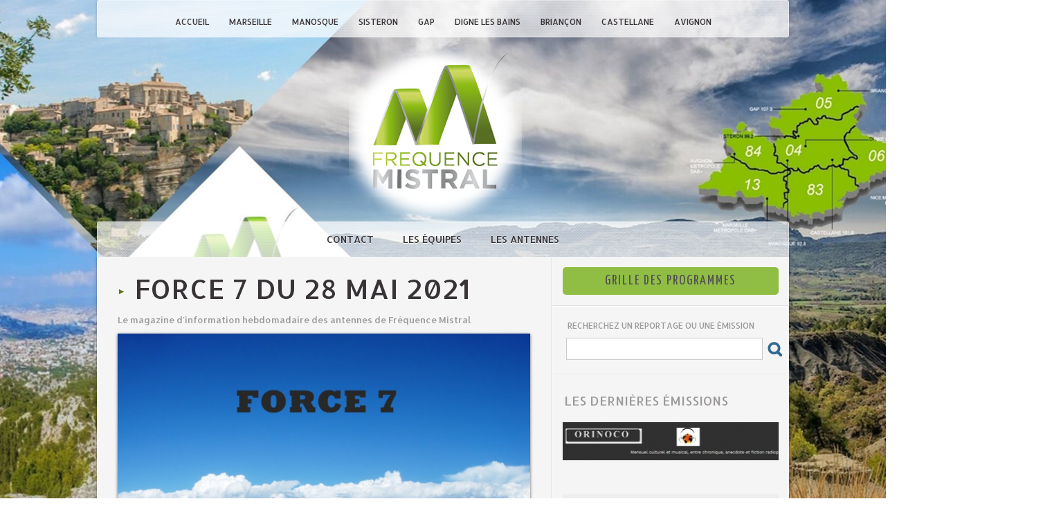

--- FILE ---
content_type: text/html; charset=UTF-8
request_url: https://www.frequencemistral.com/FORCE-7-DU-28-mai-2021_a10755.html
body_size: 6668
content:
<!DOCTYPE html PUBLIC "-//W3C//DTD XHTML 1.0 Strict//EN" "http://www.w3.org/TR/xhtml1/DTD/xhtml1-strict.dtd">
<html xmlns="http://www.w3.org/1999/xhtml" xmlns:og="http://ogp.me/ns#" xmlns:fb="http://ogp.me/ns/fb#" xml:lang="fr" lang="fr">
<head>
<title>FORCE 7 DU 28 mai 2021</title>
 
<meta http-equiv="Content-Type" content="text/html; Charset=UTF-8" />
<meta name="author" lang="fr" content="Fréquence Mistral Manosque" />
<meta name="keywords" content="Emission, Emission Manosque" />
<meta name="description" content="Le magazine d'information hebdomadaire des antennes de Fréquence Mistral Neuvième numéro de Force 7, un magazine d’information préparé et présenté par François Malabave. Au sommaire : Violain..." />

<meta name="geo.position" content="43.8344716;5.7854275" />
<meta property="og:url" content="https://www.frequencemistral.com/FORCE-7-DU-28-mai-2021_a10755.html" />
<meta name="image" property="og:image" content="https://www.frequencemistral.com/photo/art/grande/56649747-42144154.jpg?v=1618302519" />
<meta property="og:type" content="article" />
<meta property="og:title" content="FORCE 7 DU 28 mai 2021" />
<meta property="og:description" content="Le magazine d'information hebdomadaire des antennes de Fréquence Mistral Neuvième numéro de Force 7, un magazine d’information préparé et présenté par François Malabave. Au sommaire : Violaine Démaret, préfète des Alpes de Haute-Provence a visité le campus de Digne-les-Bains. Odile Frison l’a..." />
<meta property="og:site_name" content="Fréquence Mistral" />
<meta property="twitter:card" content="summary_large_image" />
<meta property="twitter:image" content="https://www.frequencemistral.com/photo/art/grande/56649747-42144154.jpg?v=1618302519" />
<meta property="twitter:title" content="FORCE 7 DU 28 mai 2021" />
<meta property="twitter:description" content="Le magazine d'information hebdomadaire des antennes de Fréquence Mistral Neuvième numéro de Force 7, un magazine d’information préparé et présenté par François Malabave. Au sommaire : Violain..." />
<link rel="stylesheet" href="/var/style/style_1.css?v=1769682594" type="text/css" />
<link rel="stylesheet" media="only screen and (max-width : 800px)" href="/var/style/style_1101.css?v=1730196666" type="text/css" />
<link rel="stylesheet" href="/assets/css/gbfonts.min.css?v=1724246908" type="text/css">
<meta id="viewport" name="viewport" content="width=device-width, initial-scale=1.0, maximum-scale=1.0" />
<link id="css-responsive" rel="stylesheet" href="/_public/css/responsive.min.css?v=1731587507" type="text/css" />
<link rel="stylesheet" media="only screen and (max-width : 800px)" href="/var/style/style_1101_responsive.css?v=1730196666" type="text/css" />
<link rel="stylesheet" href="/var/style/style.6474215.css?v=1616431182" type="text/css" />
<link href="https://fonts.googleapis.com/css?family=Allerta|Yanone+Kaffeesatz&display=swap" rel="stylesheet" type="text/css" />

<link rel="stylesheet" type="text/css" href="https://www.frequencemistral.com/_public/js/galleria/themes/twelve/galleria.twelve.css?v=1731587507" />

<link rel="canonical" href="https://www.frequencemistral.com/FORCE-7-DU-28-mai-2021_a10755.html" />
<link rel="amphtml" href="https://www.frequencemistral.com/FORCE-7-DU-28-mai-2021_a10755.amp.html" />
<link rel="alternate" type="application/rss+xml" title="RSS" href="/xml/syndication.rss" />
<link rel="alternate" type="application/atom+xml" title="ATOM" href="/xml/atom.xml" />
<link rel="icon" href="/favicon.ico?v=1398714624" type="image/x-icon" />
<link rel="shortcut icon" href="/favicon.ico?v=1398714624" type="image/x-icon" />
 
<!-- Google file -->
<meta name="google-site-verification" content="Ouqw-adHimaCJ0e8zAJSlh9Qo8wampuGMakDGSTsFKQ" />
<script src="/_public/js/jquery-1.8.3.min.js?v=1731587507" type="text/javascript"></script>
<script src="/_public/js/jquery.tools-1.2.7.min.js?v=1731587507" type="text/javascript"></script>
<script src="/_public/js/compress_jquery.ibox.js?v=1731587507" type="text/javascript"></script>
<script src="/_public/js/galleria/galleria-1.2.9.min.js?v=1731587507" type="text/javascript"></script>
<script src="/_public/js/compress_fonctions.js?v=1731587507" type="text/javascript"></script>
<script type="text/javascript" src="https://www.frequencemistral.com/_public/podcast/audio_original.js?v=_1731587508"></script><script type="text/javascript" src="/_public/js/galleria/themes/twelve/galleria.twelve.min.js?v=1731587507"></script>
<script type="text/javascript">
/*<![CDATA[*//*---->*/
selected_page = ['article', ''];
selected_page = ['article', '56649747'];

 var GBRedirectionMode = 'IF_FOUND';
/*--*//*]]>*/

</script>
 
<!-- Perso tags -->
<meta property="fb:pages" content="1539953959593925" />
<style type="text/css">
.mod_6474215 img, .mod_6474215 embed, .mod_6474215 table {
	 max-width: 596px;
}

.mod_6474215 .mod_6474215_pub {
	 min-width: 596px;
}

.mod_6474215 .mod_6474215_pub .cel1 {
	 padding: 0;
}

.mod_6474215 .photo.left .mod_6474215_pub, .mod_6474215 .photo.right .mod_6474215_pub {
	 min-width: 298px; margin: 15px 10px;
}

.mod_6474215 .photo.left .mod_6474215_pub {
	 margin-left: 0;
}

.mod_6474215 .photo.right .mod_6474215_pub {
	 margin-right: 0;
}

.mod_6474215 .para_42144154 .photo {
	 position: static;
}

.mod_6474215 .para_42144155 .photo {
	 position: static;
}

</style>

<link rel="stylesheet" href="https://www.frequencemistral.com/_public/podcast/css/audio.css?v=1731587508" type="text/css">

<!-- Google Analytics -->
<!-- Google tag (gtag.js) -->
<script async src="https://www.googletagmanager.com/gtag/js?id=G-LT50CG2Q48"></script>
<script>
  window.dataLayer = window.dataLayer || [];
  function gtag(){dataLayer.push(arguments);}
  gtag('js', new Date());

  gtag('config', 'G-LT50CG2Q48');
</script>
 
</head>

<body class="mep1 home">
<div id="z_col_130_responsive" class="responsive-menu">


<!-- MOBI_swipe 10376856 -->
<div id="mod_10376856" class="mod_10376856 wm-module fullbackground  module-MOBI_swipe">
	 <div class="entete"><div class="fullmod">
		 <span>Fréquence Mistral</span>
	 </div></div>
	<div class="cel1">
		 <ul>
			 <li class="liens" data-link="home,"><a href="https://www.frequencemistral.com/" >			 <span>
			 Accueil
			 </span>
</a></li>
			 <li class="liens" data-link="rubrique,489791"><a href="/Reportages-Marseille_r13.html" >			 <span>
			 Marseille
			 </span>
</a></li>
			 <li class="liens" data-link="rubrique,483102"><a href="/Reportages-Manosque_r10.html" >			 <span>
			 Manosque
			 </span>
</a></li>
			 <li class="liens" data-link="rubrique,489792"><a href="/Reportages-Sisteron_r14.html" >			 <span>
			 Sisteron
			 </span>
</a></li>
			 <li class="liens" data-link="rubrique,489793"><a href="/Reportages-Gap_r15.html" >			 <span>
			 Gap
			 </span>
</a></li>
			 <li class="liens" data-link="rubrique,489794"><a href="/Reportages-Digne-les-Bains_r16.html" >			 <span>
			 Digne les Bains
			 </span>
</a></li>
			 <li class="liens" data-link="rubrique,489795"><a href="/Reportages-Briancon_r17.html" >			 <span>
			 Briançon
			 </span>
</a></li>
			 <li class="liens" data-link="rubrique,489796"><a href="/Reportages-Castellane_r18.html" >			 <span>
			 Castellane
			 </span>
</a></li>
			 <li class="liens" data-link="rubrique,9465270"><a href="/Reportages-Avignon_r114.html" >			 <span>
			 Avignon
			 </span>
</a></li>
			 <li class="liens" data-link="rubrique,13791741"><a href="/Les-radio-libre-en-danger_r134.html" >			 <span>
			 Radio en danger
			 </span>
</a></li>
		 </ul>
	</div>
</div>
</div>
<div id="main-responsive">

<!-- ********************************************** ZONE TITRE ********************************************** -->
<div id="z_col0" class="full">
<div class="z_col0_inner">
<div id="z_col0_responsive" class="module-responsive">

<!-- MOBI_titre 10376855 -->
<div id="mod_10376855" class="mod_10376855 module-MOBI_titre">
<div class="tablet-bg">
<div onclick="swipe()" class="swipe gbicongeneric icon-gbicongeneric-button-swipe-list"></div>
	 <a class="image mobile notablet" href="https://www.frequencemistral.com"><img src="https://www.frequencemistral.com/photo/iphone_titre_10376855.png?v=1520368647" alt="Fréquence Mistr"  title="Fréquence Mistr" /></a>
<div onclick="$('#search-10376855').toggle()" class="searchbutton gbicongeneric icon-gbicongeneric-search"></div>
<div id="search-10376855" class="searchbar" style="display:none">
<form action="/search/" method="get">
<div class="search-keyword"><input type="text" name="keyword" /></div>
<div class="search-button"><button>Rechercher</button></div>
</form>
</div>
</div>
</div>
<div id="ecart_after_10376855" class="ecart_col0" style="display:none"><hr /></div>

<!-- html 22116756 -->
	 
</div>

<!-- menu_static 6474244 -->
<div class="fullwidthsite">
<div id="mod_6474244" class="mod_6474244 wm-module fullbackground  menu_static colonne-a background-cell- ">
	 <ul class="menu_ligne"><li class="fullmod"><ul>
		 <li class="id1 cel1 keep-padding titre first">
			 <a href="https://www.frequencemistral.com/" data-link="home," >
				 Accueil
			 </a>
		 </li>
		 <li class="id2 cel2 keep-padding titre ">
			 <a href="/Reportages-Marseille_r13.html" data-link="rubrique,489791" >
				 Marseille
			 </a>
		 </li>
		 <li class="id3 cel1 keep-padding titre ">
			 <a href="/Reportages-Manosque_r10.html" data-link="rubrique,483102" >
				 Manosque
			 </a>
		 </li>
		 <li class="id4 cel2 keep-padding titre ">
			 <a href="/Reportages-Sisteron_r14.html" data-link="rubrique,489792" >
				 Sisteron
			 </a>
		 </li>
		 <li class="id5 cel1 keep-padding titre ">
			 <a href="/Reportages-Gap_r15.html" data-link="rubrique,489793" >
				 Gap
			 </a>
		 </li>
		 <li class="id6 cel2 keep-padding titre ">
			 <a href="/Reportages-Digne-les-Bains_r16.html" data-link="rubrique,489794" >
				 Digne les Bains
			 </a>
		 </li>
		 <li class="id7 cel1 keep-padding titre ">
			 <a href="/Reportages-Briancon_r17.html" data-link="rubrique,489795" >
				 Briançon
			 </a>
		 </li>
		 <li class="id8 cel2 keep-padding titre ">
			 <a href="/Reportages-Castellane_r18.html" data-link="rubrique,489796" >
				 Castellane
			 </a>
		 </li>
		 <li class="id9 cel1 keep-padding titre  last">
			 <a href="/Reportages-Avignon_r114.html" data-link="rubrique,9465270" >
				 Avignon
			 </a>
		 </li>
	 </ul></li>
	 </ul>
</div>
</div>
<div id="ecart_after_6474244" class="ecart_col0" style="display:none"><hr /></div>

<!-- titre 6474209 -->
<div class="fullwidthsite">
<div id="mod_6474209" class="mod_6474209 wm-module fullbackground "><div class="fullmod">
	 <div class="titre_image"><a href="https://www.frequencemistral.com/"><img src="/photo/titre_6474209.png?v=1411681538" alt="frequencem" title="frequencem" class="image"/></a></div>
</div></div>
</div>
<div id="ecart_after_6474209" class="ecart_col0" style="display:none"><hr /></div>

<!-- menu_static 48119133 -->
<div id="ecart_before_48119133" class="ecart_col0 " style="display:none"><hr /></div>
<div class="fullwidthsite">
<div id="mod_48119133" class="mod_48119133 wm-module fullbackground  menu_static colonne-a background-cell- ">
	 <ul class="menu_ligne"><li class="fullmod"><ul>
		 <li class="id1 cel1 keep-padding titre first">
			 <a href="/contact/" data-link="article,7019027" >
				 Contact
			 </a>
		 </li>
		 <li class="id2 cel2 keep-padding titre ">
			 <a href="/equipes/" data-link="article,7019024" >
				 Les équipes
			 </a>
		 </li>
		 <li class="id3 cel1 keep-padding titre  last">
			 <a href="/antennes/" data-link="article,7019028" >
				 Les Antennes
			 </a>
		 </li>
	 </ul></li>
	 </ul>
</div>
</div>
</div>
</div>
<!-- ********************************************** FIN ZONE TITRE ****************************************** -->

<div id="main">
<div id="main_inner">

<div id="z_centre">
<div class="z_centre_inner">

<!-- ********************************************** COLONNE 1 ********************************************** -->
<div class="z_colonne main-colonne" id="z_col1">
<div class="z_col_median z_col1_inner">
<div id="mod_6474215" class="mod_6474215 wm-module fullbackground  page2_article article-10755">
	 <div class="cel1">
		 <div class="titre">
			 <h1 class="access">
				 <img class="image middle nomargin" src="https://www.frequencemistral.com/_images/preset/puces/arrow4.gif?v=1732287502" alt=""  /> 
				 FORCE 7 DU 28 mai 2021
			 </h1>
		 </div>
		 <br class="texte clear" />
		 <div class="chapeau" style="">
			 <h3 class="access">
				 Le magazine d'information hebdomadaire des antennes de Fréquence Mistral
			 </h3>
		 </div>
	 <div class="entry-content instapaper_body">
		 <br id="sep_para_1" class="sep_para access"/>
		 <div id="para_1" class="para_42144154 resize" style="">
			 <div class="photo shadow top" style="margin-bottom: 10px">
				 <a href="javascript:void(0)" rel="https://www.frequencemistral.com/photo/art/grande/56649747-42144154.jpg?v=1618302519&amp;ibox" title="FORCE 7 DU 28 mai 2021"><img class="responsive"  style="display:none" src="https://www.frequencemistral.com/photo/art/grande/56649747-42144154.jpg?v=1618302519" alt="FORCE 7 DU 28 mai 2021" title="FORCE 7 DU 28 mai 2021" />
<img class="not-responsive"  src="https://www.frequencemistral.com/photo/art/default/56649747-42144154.jpg?v=1618302520" alt="FORCE 7 DU 28 mai 2021" title="FORCE 7 DU 28 mai 2021" width="596" /></a>
			 </div>
			 <div class="pj">
				 <img src="https://www.frequencemistral.com/_images/ext/icon_mp3.gif" alt="force_7_____09___28_mai_2021.mp3" class="image" />
Force 7 - # 09 - 28 mai 2021.mp3				 <span>&nbsp;(18.99 Mo)</span>
				 <br />
<div id="div_podcast_2157255_6474215"></div><br />
			 </div>
			 <div class="texte">
				 <div class="access firstletter">
					 <div style="text-align: justify;">Neuvième numéro de Force 7, un magazine d’information préparé et présenté par François Malabave. Au sommaire :</div>    <div style="text-align: justify;">Violaine Démaret, préfète des Alpes de Haute-Provence a visité le campus de Digne-les-Bains. Odile Frison l’a suivie et interviewée. <br />  Samedi 5 juin, Nice accueillera « Toutes aux frontières » une manifestation de femmes visant à attirer l’attention du public sur les parcours des migrantes.&nbsp; <br />  L’agence régionale pour la biodiversité et l’environnement a édité un guide à l’usage des collectivités pour obtenir zéro déchet plastique. Explications et l’interview de la présidente de l’Arbe. <br />  Des œuvres d’art contemporain dans des entreprises saveurs et senteurs du 04. Une initiative originale que l’on doit notamment au Frac et à l’Agence de développement des Alpes de Haute-Provence. Notre reportage à la fin de ce magazine.</div>    <div style="text-align: justify;">&nbsp;</div>    <div style="text-align: justify;">&nbsp;</div>    <div style="text-align: justify;">&nbsp;</div>  
				 </div>
			 </div>
			 <div class="clear"></div>
		 </div>
		 <br id="sep_para_2" class="sep_para access"/>
		 <div id="para_2" class="para_42144155 resize" style="">
				 <div class="article-diaporama" id="galleria1296661" style="margin: 0 auto; width:596px; height: 447px;">
					 <a href="https://www.frequencemistral.com/photo/gal/pic/gal-18414218.jpg?v=1622136241"><img src="https://www.frequencemistral.com/photo/gal/min/mgal-18414218.jpg" data-title="Digne – Visite Campus" data-description="" /></a>
					 <a href="https://www.frequencemistral.com/photo/gal/pic/gal-18414236.jpg?v=1622136277"><img src="https://www.frequencemistral.com/photo/gal/min/mgal-18414236.jpg" data-title="Toutes aux frontières" data-description="" /></a>
					 <a href="https://www.frequencemistral.com/photo/gal/pic/gal-18414237.jpg?v=1622136286"><img src="https://www.frequencemistral.com/photo/gal/min/mgal-18414237.jpg" data-title="FRAC à l'UESS" data-description="" /></a>
				 </div>
			 <div class="texte">
				 <div class="access firstletter">
					 <!--cke_bookmark_120S--><!--cke_bookmark_120E-->
				 </div>
			 </div>
			 <div class="clear"></div>
		 </div>
	 </div>
		 <br class="texte clear" />
		 <br class="texte clear" />
	 </div>
</div>
<div id="ecart_after_6474215" class="ecart_col1"><hr /></div>

<!-- menu_static 41801529 -->
<div id="ecart_before_41801529" class="ecart_col1 responsive" style="display:none"><hr /></div>
<div id="mod_41801529" class="mod_41801529 wm-module fullbackground  menu_static colonne-b background-cell- ">
	 <ul class="menu_ligne">
		 <li class="id1 cel1 keep-padding titre first last">
			 <a href="/social/" data-link="social," >
				 Réseau Social
			 </a>
		 </li>
	 </ul>
</div>
<div class="ecart_col1"><hr /></div>
</div>
</div>
<!-- ********************************************** FIN COLONNE 1 ****************************************** -->

<!-- ********************************************** COLONNE 2 ********************************************** -->
<div class="z_colonne" id="z_col2">
<div class="z_col_median z_col2_inner">

<!-- lien_perso 46153479 -->
<div id="mod_46153479" class="mod_46153479 wm-module fullbackground  module-lien_perso">
	 <div class="texte">
		 <a href="/La-grille-des-programmes-2023-2024_a11407.html" > Grille des programmes</a>
	 </div>
</div>
<div id="ecart_after_46153479" class="ecart_col2"><hr /></div>

<!-- espace 6900157 -->
<div id="ecart_before_6900157" class="ecart_col2 responsive" style="display:none"><hr /></div>
<div id="mod_6900157" class="mod_6900157 wm-module fullbackground "><hr /></div>
<div id="ecart_after_6900157" class="ecart_col2"><hr /></div>

<!-- recherche 6474240 -->
<div id="ecart_before_6474240" class="ecart_col2 responsive" style="display:none"><hr /></div>
<div id="mod_6474240" class="mod_6474240 wm-module fullbackground  recherche type-1">
	 <form id="form_6474240" action="/search/" method="get" enctype="application/x-www-form-urlencoded" >
	 <div class="entete"><div class="fullmod">
		 <span>Recherchez un reportage ou une émission</span>
	 </div></div>
		 <div class="cel1">
			 			 <span><span class="cel">
<input type="text" style="width:268px" id="keyword_6474240" name="keyword" value="" class="button"   />			 </span><span class="cel">
<input type="image" src="/photo/mod-6474240-1.png?v=1348496136" alt="OK" />
			 </span></span>
		 </div>
	 </form>
</div>
<div id="ecart_after_6474240" class="ecart_col2"><hr /></div>

<!-- espace 6474245 -->
<div id="ecart_before_6474245" class="ecart_col2 responsive" style="display:none"><hr /></div>
<div id="mod_6474245" class="mod_6474245 wm-module fullbackground "><hr /></div>
<div id="ecart_after_6474245" class="ecart_col2"><hr /></div>

<!-- news 7600309 -->
<div id="ecart_before_7600309" class="ecart_col2 responsive" style="display:none"><hr /></div>
<div id="mod_7600309" class="mod_7600309 wm-module fullbackground  news module-news type-4">
	 <div class="entete"><div class="fullmod">
		 <span>Les dernières émissions</span>
	 </div></div>
	 <div class="list-news nb-col-4">
	 <div class="cel1">
		 <div class="bg-image" style="background:url(https://www.frequencemistral.com/photo/art/news/93623552-65404724.jpg?v=1746877298) no-repeat top center;height:130px;">
		 <div class="responsive" style="background:url(https://www.frequencemistral.com/photo/art/grande/93623552-65404724.jpg?v=1746877289) no-repeat center center;height:130px;; display:none"></div>
			 <div class="opacity bg">
				 <h3 class="titre">
				 <a href="/ORINOCO-Logique-ou-rhetorique_a16630.html">ORINOCO - Logique ou rhétorique</a>
				 </h3>
			 </div>
		 </div>
	 </div>
	 <div class="cel2">
		 <div class="bg-image" style="background:url(https://www.frequencemistral.com/photo/art/news/93558692-65364865.jpg?v=1767711510) no-repeat top center;height:130px;">
		 <div class="responsive" style="background:url(https://www.frequencemistral.com/photo/art/grande/93558692-65364865.jpg?v=1767711468) no-repeat center center;height:130px;; display:none"></div>
			 <div class="opacity bg">
				 <h3 class="titre">
				 <a href="/Chronique-Nairie-Boudet-Sexotherapeute-Qu-est-ce-que-le-changement_a16619.html">Chronique: Naïrie Boudet Sexothérapeute. Qu'est ce que le changement?</a>
				 </h3>
			 </div>
		 </div>
	 </div>
	 <div class="cel1">
		 <div class="bg-image" style="background:url(https://www.frequencemistral.com/photo/art/news/93553408-65361793.jpg?v=1767690347) no-repeat top center;height:130px;">
		 <div class="responsive" style="background:url(https://www.frequencemistral.com/photo/art/grande/93553408-65361793.jpg?v=1767690198) no-repeat center center;height:130px;; display:none"></div>
			 <div class="opacity bg">
				 <h3 class="titre">
				 <a href="/Power-Mix-Lundi-5-Janvier-2026_a16616.html">Power Mix Lundi 5 Janvier 2026</a>
				 </h3>
			 </div>
		 </div>
	 </div>
	 <div class="cel2">
		 <div class="bg-image" style="background:url(https://www.frequencemistral.com/photo/art/news/93439998-65309561.jpg?v=1767093654) no-repeat top center;height:130px;">
		 <div class="responsive" style="background:url(https://www.frequencemistral.com/photo/art/grande/93439998-65309561.jpg?v=1767093607) no-repeat center center;height:130px;; display:none"></div>
			 <div class="opacity bg">
				 <h3 class="titre">
				 <a href="/Les-Amis-de-la-Sante-pour-un-mois-sans-alcool_a16610.html">Les Amis de la Santé, pour un mois sans alcool</a>
				 </h3>
			 </div>
		 </div>
	 </div>
	 <div class="cel1">
		 <div class="bg-image" style="background:url(https://www.frequencemistral.com/photo/art/news/93099288-65119102.jpg?v=1765283077) no-repeat top center;height:130px;">
		 <div class="responsive" style="background:url(https://www.frequencemistral.com/photo/art/grande/93099288-65119102.jpg?v=1765282633) no-repeat center center;height:130px;; display:none"></div>
			 <div class="opacity bg">
				 <h3 class="titre">
				 <a href="/A-la-rencontre-des-autrices-et-auteurs-locaux_a16556.html">A la rencontre des autrices et auteurs locaux. </a>
				 </h3>
			 </div>
		 </div>
	 </div>
	 <div class="cel2">
		 <div class="bg-image" style="background:url(https://www.frequencemistral.com/photo/art/news/93137590-65140468.jpg?v=1746877298) no-repeat top center;height:130px;">
		 <div class="responsive" style="background:url(https://www.frequencemistral.com/photo/art/grande/93137590-65140468.jpg?v=1746877289) no-repeat center center;height:130px;; display:none"></div>
			 <div class="opacity bg">
				 <h3 class="titre">
				 <a href="/ORINOCO-Sectarisme-ignorance-et-suffisance_a16568.html">ORINOCO - Sectarisme, ignorance et suffisance.</a>
				 </h3>
			 </div>
		 </div>
	 </div>
	 <div class="cel1">
		 <div class="bg-image" style="background:url(https://www.frequencemistral.com/photo/art/news/93005469-65077692.jpg?v=1764856592) no-repeat top center;height:130px;">
		 <div class="responsive" style="background:url(https://www.frequencemistral.com/photo/art/grande/93005469-65077692.jpg?v=1764856554) no-repeat center center;height:130px;; display:none"></div>
			 <div class="opacity bg">
				 <h3 class="titre">
				 <a href="/La-Manipulation-c-est-quoi-Nairi-Boudet-Sexotherapeute_a16546.html">La Manipulation, c'est quoi: Naïri Boudet Sexothérapeute</a>
				 </h3>
			 </div>
		 </div>
	 </div>
	 <div class="cel2">
		 <div class="bg-image" style="background:url(https://www.frequencemistral.com/photo/art/news/93005439-65077610.jpg?v=1764856194) no-repeat top center;height:130px;">
		 <div class="responsive" style="background:url(https://www.frequencemistral.com/photo/art/grande/93005439-65077610.jpg?v=1764856076) no-repeat center center;height:130px;; display:none"></div>
			 <div class="opacity bg">
				 <h3 class="titre">
				 <a href="/Power-Mix-Lundi-1-decembre-2025_a16545.html">Power Mix Lundi 1 décembre 2025 </a>
				 </h3>
			 </div>
		 </div>
	 </div>
	 <div class="cel1">
		 <div class="bg-image" style="background:url(https://www.frequencemistral.com/photo/art/news/92454666-64824556.jpg?v=1746877298) no-repeat top center;height:130px;">
		 <div class="responsive" style="background:url(https://www.frequencemistral.com/photo/art/grande/92454666-64824556.jpg?v=1746877289) no-repeat center center;height:130px;; display:none"></div>
			 <div class="opacity bg">
				 <h3 class="titre">
				 <a href="/ORINOCO-L-elegance-_a16439.html">ORINOCO - L'élégance !</a>
				 </h3>
			 </div>
		 </div>
	 </div>
	 <div class="cel2">
		 <div class="bg-image" style="background:url(https://www.frequencemistral.com/photo/art/news/92380592-64797185.jpg?v=1762522606) no-repeat top center;height:130px;">
		 <div class="responsive" style="background:url(https://www.frequencemistral.com/photo/art/grande/92380592-64797185.jpg?v=1762521353) no-repeat center center;height:130px;; display:none"></div>
			 <div class="opacity bg">
				 <h3 class="titre">
				 <a href="/les-Chroniques-de-matheo-mangas-et-goldorak_a16434.html">les Chroniques de mathéo : mangas et goldorak</a>
				 </h3>
			 </div>
		 </div>
	 </div>
	 <div class="cel1">
		 <div class="bg-image" style="background:url(https://www.frequencemistral.com/photo/art/news/92298383-64754952.jpg?v=1762249944) no-repeat top center;height:130px;">
		 <div class="responsive" style="background:url(https://www.frequencemistral.com/photo/art/grande/92298383-64754952.jpg?v=1762249809) no-repeat center center;height:130px;; display:none"></div>
			 <div class="opacity bg">
				 <h3 class="titre">
				 <a href="/POWER-MIX-NOVENRE-2025_a16416.html">POWER-MIX NOVENRE 2025</a>
				 </h3>
			 </div>
		 </div>
	 </div>
	 <div class="cel2">
		 <div class="bg-image" style="background:url(https://www.frequencemistral.com/photo/art/news/91944426-64536655.jpg?v=1761057695) no-repeat top center;height:130px;">
		 <div class="responsive" style="background:url(https://www.frequencemistral.com/photo/art/grande/91944426-64536655.jpg?v=1761057228) no-repeat center center;height:130px;; display:none"></div>
			 <div class="opacity bg">
				 <h3 class="titre">
				 <a href="/Congres-des-Maires-du-04-batir-l-avenir-ensemble_a16380.html">Congrès des Maires du 04: bâtir l’avenir ensemble</a>
				 </h3>
			 </div>
		 </div>
	 </div>
	 <div class="cel1">
		 <div class="bg-image" style="background:url(https://www.frequencemistral.com/photo/art/news/91752356-64414676.jpg?v=1760436157) no-repeat top center;height:130px;">
		 <div class="responsive" style="background:url(https://www.frequencemistral.com/photo/art/grande/91752356-64414676.jpg?v=1760434015) no-repeat center center;height:130px;; display:none"></div>
			 <div class="opacity bg">
				 <h3 class="titre">
				 <a href="/la-Sante-mentale-grande-cause-nationale_a16354.html">la Santé mentale, grande cause nationale</a>
				 </h3>
			 </div>
		 </div>
	 </div>
	 <div class="cel2">
		 <div class="bg-image" style="background:url(https://www.frequencemistral.com/photo/art/news/91597474-64351755.jpg?v=1746877298) no-repeat top center;height:130px;">
		 <div class="responsive" style="background:url(https://www.frequencemistral.com/photo/art/grande/91597474-64351755.jpg?v=1746877289) no-repeat center center;height:130px;; display:none"></div>
			 <div class="opacity bg">
				 <h3 class="titre">
				 <a href="/ORINOCO-Resistance-desobeissance-et-insoumission-_a16336.html">ORINOCO - Résistance - désobéïssance et insoumission !</a>
				 </h3>
			 </div>
		 </div>
	 </div>
	 </div>
	 <div class="pied"></div>
</div>
<div id="ecart_after_7600309" class="ecart_col2"><hr /></div>

<!-- espace 6474246 -->
<div id="ecart_before_6474246" class="ecart_col2 responsive" style="display:none"><hr /></div>
<div id="mod_6474246" class="mod_6474246 wm-module fullbackground "><hr /></div>
</div>
</div>
<!-- ********************************************** FIN COLONNE 2 ****************************************** -->

</div>
</div>

<!-- ********************************************** ZONE OURS ********************************************** -->
<div id="z_col100">
<div class="z_col100_inner">

<!-- lien_perso 33377259 -->
<div id="mod_33377259" class="mod_33377259 wm-module fullbackground  module-lien_perso">
	 <div class="texte">
		 <a href="/contact/" > Mentions Légales</a>
	 </div>
</div>
<div id="ecart_after_33377259" class="ecart_col100"><hr /></div>

<!-- lien_perso 46153382 -->
<div id="ecart_before_46153382" class="ecart_col100 responsive" style="display:none"><hr /></div>
<div id="mod_46153382" class="mod_46153382 wm-module fullbackground  module-lien_perso">
	 <div class="texte">
		 <a href="/La-grille-des-programmes-2023-2024_a11407.html" > Grille des programmes</a>
	 </div>
</div>
</div>
</div>
<!-- ********************************************** FIN ZONE OURS ****************************************** -->

</div>
</div>
</div>
<script type="text/javascript">
/*<![CDATA[*//*---->*/
if (typeof wm_select_link === 'function') wm_select_link('.mod_10376856 .liens');
if (typeof wm_select_link === 'function') wm_select_link('.mod_6474244 ul li a');
if (typeof wm_select_link === 'function') wm_select_link('.mod_48119133 ul li a');

var audiojs_2157255 = new AudioPlayer({
	 audioName: 'https://www.frequencemistral.com/podcast/20eac7.mp3',
	 autostart: false,
	 idAudio: 'div_podcast_2157255_6474215',
	 volume: 1.0,
	 color1: '#90BE45',
	 color2: '#9C999B',
	 color3: '#F5F5F5',
	 color4: '#009de0',
	 mobileVersion: false,
	 position: 0,
	 stats: 'https://www.frequencemistral.com/index.php?preaction=stat_podcast-2157255',
	 width: '250'
});

Galleria.run('#galleria1296661', {imageCrop: false, autoplay:true});
if (typeof wm_select_link === 'function') wm_select_link('.mod_41801529 ul li a');

$(function() {
    var ok_search = false;
    var search = document.location.pathname.replace(/^(.*)\/search\/([^\/]+)\/?(.*)$/, '$2');
    if (search != '' && search != document.location.pathname)	{ 
        ok_search = true;
    } else {
        search = document.location.search.replace(/^\?(.*)&?keyword=([^&]*)&?(.*)/, '$2');
        if (search != '' && search != document.location.search)	{
            ok_search = true;
        }
    }
    if (ok_search) {
        $('#icon-search-6474240').trigger('click');
        $('#keyword_safe_6474240').hide(); 
        $('#keyword_6474240').val(decodeURIComponent(search).replace('+', ' ')).show();
    }
});

/*--*//*]]>*/
</script>
</body>

</html>


--- FILE ---
content_type: text/css
request_url: https://www.frequencemistral.com/var/style/style_1.css?v=1769682594
body_size: 6637
content:
body, .body {margin: 0;padding: 0.1px;height: 100%;font-family: "Arial", sans-serif;background-color: #FFFFFF;background-image: url(https://www.frequencemistral.com/photo/background-1.png?v=1707834310);background-attachment: fixed;background-position : top center;background-repeat : no-repeat;}#main, #z_col0.full .fullmod {position: relative;width: 1016px;margin: 0 auto;}#z_col0.full .fullmod {border:none;margin-top: 0;margin-bottom: 0;}.fullwidthsite {width: 1016px;margin: 0 auto;}#main_table_inner {border-spacing: 0;width: 1016px;padding: 0;background-image: url(https://www.frequencemistral.com/photo/background_colonne-1-127.png?v=1348496131);background-repeat: repeat-y;}#main_inner {position: static;width: auto;display: block;background-image: url(https://www.frequencemistral.com/photo/background_colonne-1-127.png?v=1348496131);background-repeat: repeat-y;}#z_col130 {position: relative;//position: auto;}.z_col130_td_inner {vertical-align: top;padding: 0;background-color: transparent;}.z_col130_inner {background-color: transparent;}#z_col130 .z_col130_inner {height: 0px;}#z_col130 div.ecart_col130 {height: 0px;}#z_col130 div.ecart_col130 hr{display: none;}#z_centre {position: relative;width: 100%;}.z_centre_inner {overflow: hidden;width: 100%;display: block;}#z_col0 {position: relative;//position: auto;}.z_col0_td_inner {vertical-align: top;padding: 0;background-color: transparent;}.z_col0_inner {position: static;display: block;background-color: transparent;}#z_col0 .z_col0_inner {padding: 0px 0px 0px 0px;}#z_col0 div.ecart_col0 {height: 0px;}#z_col0 div.ecart_col0 hr{display: none;}#z_col1, #z_col2 {display:inline;position: relative;//position: auto;float:left;min-height: 1px;}#z_col1 {height: 100%;width: 666px;}.z_col1_td_inner {vertical-align: top;padding: 0;width: 666px;background-color: transparent;background-repeat: repeat-y;}.z_col1_inner {display: block;height: 100%;background-color: transparent;background-image: url(https://www.frequencemistral.com/photo/background_colonne-1-1.png?v=1348496131);background-repeat: repeat-y;}#z_col1 .z_col1_inner {padding: 10px 0px 15px 8px;}#z_col1 div.ecart_col1 {height: 15px;}#z_col1 div.ecart_col1 hr{display: none;}#z_col2 {height: 100%;width: 350px;}.z_col2_td_inner {vertical-align: top;padding: 0;width: 350px;background-color: transparent;}.z_col2_inner {display: block;height: 100%;background-color: transparent;}#z_col2 .z_col2_inner {padding: 15px 8px 15px 0px;}#z_col2 div.ecart_col2 {height: 15px;}#z_col2 div.ecart_col2 hr{display: none;}#z_colfull {height: 100%;}.z_colfull_td_inner {vertical-align: top;padding: 0;background-color: transparent;background-repeat: repeat-y;}.z_colfull_inner {display: block;height: 100%;background-color: transparent;background-image: url(https://www.frequencemistral.com/photo/background_colonne-1-1.png?v=1348496131);background-repeat: repeat-y;}#z_colfull .z_colfull_inner {padding: 10px 8px 15px 8px;}#z_colfull div.ecart_colfull {height: 15px;}#z_colfull div.ecart_colfull hr{display: none;}#z_col100 {clear: both;position: relative;//position: auto;}.z_col100_td_inner {vertical-align: top;padding: 0;background-color: transparent;background-repeat: no-repeat;background-position:top center;background-repeat:no-repeat;}.z_col100_inner {background-color: transparent;background-image: url(https://www.frequencemistral.com/photo/background_colonne-1-100.png?v=1348496131);background-repeat: no-repeat;background-position:top center;background-repeat:no-repeat; _height: 100%;_background-image: none;_filter: progid:DXImageTransform.Microsoft.AlphaImageLoader(src='https://www.frequencemistral.com/photo/background_colonne-1-100.png', sizingMethod='scale');}#z_col100 .z_col100_inner {padding: 0px 0px 0px 0px;}#z_col100 div.ecart_col100 {height: 25px;}#z_col100 div.ecart_col100 hr{display: none;}#z_col0.full .mod_6474209 .cel1 .fullmod, #z_col0.full .mod_6474209 .entete .fullmod, #z_col0.full .mod_6474209 .cel2 .fullmod {width: 272px;}.mod_6474209 {position: relative;background-color: transparent;margin: 0;padding: 0px 372px;}.mod_6474209 .titre, .mod_6474209 .titre a{color: #FFFFFF;text-align: left;text-decoration: none;text-transform: uppercase;font: normal 50px/1.9em "Helvetica", sans-serif;text-shadow: #000000 0px 0px 10px;letter-spacing: 1px;}.mod_6474209 .titre a:hover{color: #99B4C7;text-decoration: none;background: transparent;font-weight: normal;}.mod_6474209 .titre_image{color: #FFFFFF;text-align: left;text-decoration: none;text-transform: uppercase;font: normal 50px/1.9em "Helvetica", sans-serif;text-shadow: #000000 0px 0px 10px;letter-spacing: 1px;position: relative;display: block;}.mod_6474209 .image{margin: 0;}#z_col0.full .mod_6474212 .cel1 .fullmod, #z_col0.full .mod_6474212 .entete .fullmod, #z_col0.full .mod_6474212 .cel2 .fullmod {width: 976px;}.mod_6474212 .general{background-image: url(http://www.wmaker.net/frequencem/photo/fond-6474212.png?v=1348496136);background-position: top center;background-repeat: no-repeat;position: relative;}.mod_6474212 .entete{background-color: transparent;position: relative;margin: 0;padding: 0;text-transform: uppercase;text-decoration: none;text-align: center;color: #9C999B;font: normal 20px/0.5em "Yanone Kaffeesatz", "Arial", sans-serif;text-shadow: #FFFFFF 0px 1px 0px;letter-spacing: 0px;}.mod_6474212 .entete span, .mod_6474212 .entete a{background-color: #F5F5F5;padding: 0 2px;}.mod_6474212 .cel1{position: relative;background-color: transparent;padding: 16px 20px;}.mod_6474212 .tweet{text-decoration: none;text-align: left;color: #605C5F;font: italic  bold  13px "Helvetica", sans-serif;text-shadow: #FFFFFF 0px 1px 0px;}.mod_6474212 .liens, .mod_6474212 .liens a, .mod_6474212 a.liens{text-decoration: none;text-align: justify;color: #32688F;font: italic  bold  13px "Helvetica", sans-serif;text-shadow: #FFFFFF 0px 1px 0px;}.mod_6474212 .liens a:hover, .mod_6474212 a.liens:hover{color: #383337;text-decoration: none;background: transparent;font-weight: bold;}.mod_6474212 .date{text-decoration: none;text-align: right;color: #605C5F;font: italic  bold  13px/0.5em "Helvetica", sans-serif;text-shadow: #FFFFFF 0px 1px 0px;margin-top: 2px;}.mod_6474212 .name{text-decoration: none;font-weight: bold;}.mod_6474212 .div-tweet{padding-left: 36px;background: url(/frequencem/photo/mod-6474212-1.png?v=1348496136) no-repeat top left;min-height: 19px;}#z_col0.full .mod_6474232 .cel1 .fullmod, #z_col0.full .mod_6474232 .entete .fullmod, #z_col0.full .mod_6474232 .cel2 .fullmod {width: 1016px;}.mod_6474232 {position: relative;background-color: transparent;margin-left: 215px;padding: 0px 0px;}.mod_6474232 .slogan{text-decoration: none;text-align: left;color: #FFFFFF;font: italic  bold  13px "Helvetica", sans-serif;text-shadow: #000000 0px 0px 5px;}.mod_6474238 {margin-left: 30px;margin-right: 30px;position: relative;}.mod_6474238 .entete{background-color: transparent;position: relative;padding: 10px 10px;color: #9C999B;text-decoration: none;text-transform: uppercase;text-align: left;font: normal 18px "Allerta", "Arial", sans-serif;text-shadow: #FFFFFF 0px 1px 0px;letter-spacing: 0px;}.mod_6474238 .entete span, .mod_6474238 .entete a{background-color: #F5F5F5;padding: 0 2px;}.mod_6474238 .cel1{position: relative;background-color: transparent;padding: 10px 10px;}.mod_6474238 .left{position: relative;padding-right: 10px;float: left;}.mod_6474238 .right{position: relative;padding-left: 10px;float: right;}.mod_6474238 .center, .mod_6474238 .top{position: relative;padding-bottom: 10px;float: none;text-align: center;}.mod_6474238 .rubrique, .mod_6474238 .rubrique a{color: #9C999B;text-transform: uppercase;text-decoration: none;text-align: left;font: normal 11px "Helvetica", sans-serif;}.mod_6474238 .rubrique a:hover{color: #605C5F;text-decoration: none;background: transparent;font-weight: normal;}.mod_6474238 .titre, .mod_6474238 .titre a{text-transform: uppercase;color: #383337;text-align: left;text-decoration: none;font: normal 20px "Allerta", "Arial", sans-serif;letter-spacing: 0px;}.mod_6474238 .titre a:hover, .mod_6474238 .menu_arrow li.selected .titre a, .mod_6474238 .menu li.selected a.titre{color: #605C5F;text-decoration: none;background: transparent;font-weight: normal;}.mod_6474238 .premier_titre, .mod_6474238 .premier_titre a{color: #383337;text-align: left;text-decoration: none;text-transform: uppercase;font: normal 24px "Allerta", "Arial", sans-serif;letter-spacing: 0px;}.mod_6474238 .premier_titre a:hover{color: #605C5F;text-decoration: none;background: transparent;font-weight: normal;}.mod_6474238 .texte, .mod_6474238 .texte a{color: #605C5F;text-align: left;text-decoration: none;font: normal 13px/1.5em "Allerta", "Arial", sans-serif;margin: 0;}.mod_6474238 .texte a:hover{color: #383337;text-decoration: none;background: transparent;font-weight: normal;}.mod_6474238 .legende{color: #605C5F;text-align: left;text-decoration: none;font: normal 13px/1.5em "Allerta", "Arial", sans-serif;text-align: center;font-weight: bold;}.mod_6474238 .auteur, .mod_6474238 a.auteur, .mod_6474238 a.auteur:hover{color: #90BE45;text-align: left;text-decoration: none;font: normal 12px/1.5em "Allerta", "Arial", sans-serif;text-decoration: none;background-color: transparent;}.mod_6474238 .date, .mod_6474238 .date a, .mod_6474238 a.date, .mod_6474238 a.date:hover{color: #90BE45;text-align: left;text-decoration: none;font: normal 12px/1.5em "Allerta", "Arial", sans-serif;text-decoration: none;background-color: transparent;}.mod_6474238 .une{background-color: transparent;width: 598px;position: relative;}.mod_6474238 .une_6 .cel1{padding: 0;}.mod_6474238 .lire_suite{text-align: right;}.mod_6474238 .lire_suite a, .mod_6474238 .lire_suite img{color: #605C5F;text-decoration: none;font: 13px "Allerta", "Arial", sans-serif;padding-right: 1ex;}.mod_6474238 .fond{color: #605C5F;text-decoration: none;font: 13px "Allerta", "Arial", sans-serif;padding-right: 1ex;background-color: #FFFFFF;}.mod_6474238 table.fond td{vertical-align: top;}.mod_6474238 td .pager{padding: 0;}.mod_6474238 .pager a, .mod_6474238 .pager a.sel, .mod_6474238 .pager a:hover{display: inline-block;padding: 0 !important;margin: 0 3px;height: 10px;line-height: 10px !important;_height: 5px;width: 10px;vertical-align: 5%;border-radius: 25px;-moz-border-radius: 25px;-webkit-border-radius: 25px;}.mod_6474238 .cellpadding{padding: 10px;}.mod_6474238 .scroller{overflow: hidden;}.mod_6474238 .pager, .mod_6474238 .pager a{color: #F5F5F5;text-align: left;text-decoration: none;text-transform: none;font: normal 14px "Helvetica", sans-serif;font-weight: normal;}.mod_6474238 .pager{padding: 10px 0;text-decoration: none;}.mod_6474238 .pager a{border: #F5F5F5 1px solid;background-color: #CECCCD;padding: 0 2px;padding: 2px 6px;line-height: 26px;}.mod_6474238 .pager a:hover, .mod_6474238 .pager .sel{color: #FFFFFF;text-decoration: none;background: #90BE45;font-weight: normal;border: #FFFFFF 1px solid;font-weight: bold;}.mod_6474238 .pager .sel{text-decoration: none;}.mod_6474238 .pager span{padding: 2px 6px;}.mod_6474238 .pager a span{padding: 0;}.mod_6474238 .forpager{border-bottom: none;border-left: none;border-right: none;}.mod_6474238 .pager, .mod_6474238 .pager a{font-size: 12px;}.mod_6474238 td.arrows, .mod_6474238 td.pager{width: 40px;text-align: center;padding: 10px 0;}#z_col0.full .mod_6474239 .cel1 .fullmod, #z_col0.full .mod_6474239 .entete .fullmod, #z_col0.full .mod_6474239 .cel2 .fullmod {width: 956px;}.mod_6474239 {background-image: url(http://www.frequencemistral.com/photo/fond-6474239.png?v=1348496135);background-repeat: repeat-y;}.mod_6474239 .entete{background-color: transparent;position: relative;margin: 0;padding: 0;color: #9C999B;text-align: center;text-decoration: none;text-transform: uppercase;font: normal 20px/0.5em "Yanone Kaffeesatz", "Arial", sans-serif;text-shadow: #FFFFFF 0px 1px 0px;letter-spacing: 0px;}.mod_6474239 .pied{background-image: url(http://www.frequencemistral.com/photo/pied-6474239.png?v=1348496135);background-repeat: repeat-x;height: 2px;}.mod_6474239 .entete span, .mod_6474239 .entete a{background-color: #F5F5F5;padding: 0 2px;}.mod_6474239 .eau{list-style: none;direction: ltr !important;}.mod_6474239 .cel1{position: relative;background-color: transparent;padding: 20px 30px;}.mod_6474239 .cel2{position: relative;padding: 20px 30px;}.mod_6474239 td{vertical-align: top;}.mod_6474239 .date, .mod_6474239 .date a, .mod_6474239 a.date{color: #32688F;text-align: left;text-decoration: none;font: italic  bold  13px/2em "Helvetica", sans-serif;text-shadow: #FFFFFF 0px 1px 0px;}.mod_6474239 .rubrique, .mod_6474239 .rubrique a, .mod_6474239 a.rubrique{color: #9C999B;text-align: left;text-decoration: none;text-transform: uppercase;font: normal 11px "Helvetica", sans-serif;}.mod_6474239 .rubrique a:hover, .mod_6474239 a.rubrique:hover{color: #605C5F;text-decoration: none;background: transparent;font-weight: normal;}.mod_6474239 .titre, .mod_6474239 .titre a{color: #605C5F;text-align: left;text-decoration: none;text-transform: uppercase;font: normal 16px/2em "Yanone Kaffeesatz", "Arial", sans-serif;text-shadow: #FFFFFF 0px 1px 0px;letter-spacing: 0px;}.mod_6474239 .titre a:hover{color: #383337;text-decoration: none;background: transparent;font-weight: normal;}.mod_6474239 .titre{margin-bottom: 2px;direction: ltr !important;}.mod_6474239 .date{color: #32688F;text-align: left;text-decoration: none;font: italic  bold  13px/2em "Helvetica", sans-serif;text-shadow: #FFFFFF 0px 1px 0px;}.mod_6474239 .texte, .mod_6474239 .texte a{color: #605C5F;text-align: left;text-decoration: none;font: normal 13px/1.5em "Helvetica", sans-serif;}.mod_6474239 .lire_suite{text-align: right;}.mod_6474239 .lire_suite a, .mod_6474239 .lire_suite img{color: #605C5F;text-decoration: none;font: 13px "Helvetica", sans-serif;padding-right: 1ex;}.mod_6474239 .pager, .mod_6474239 .pager a{text-align: center;text-decoration: none;font: normal 14px "Helvetica", sans-serif;font-weight: normal;}.mod_6474239 .pager{padding: 10px 0;text-decoration: none;}.mod_6474239 .pager a{border: transparent 1px solid;background-color: #CECCCD;padding: 0 2px;padding: 2px 6px;line-height: 26px;}.mod_6474239 .pager a:hover, .mod_6474239 .pager .sel{text-decoration: none;background: #32688F;font-weight: normal;font-weight: bold;}.mod_6474239 .pager .sel{text-decoration: none;}.mod_6474239 .pager span{padding: 2px 6px;}.mod_6474239 .pager a span{padding: 0;}.mod_6474239 .forpager{border-bottom: none;border-left: none;border-right: none;}.mod_6474239 .bloc{float: left;}.mod_6474239 .rubrique{margin-bottom: 5px;}.mod_6474239 .photo img{max-width: 100%;}.mod_6474239 .scroller{overflow: hidden;}.mod_6474239 .scroller div.section{float: left;position: relative;}.mod_6474239 .scroller div.content{width: 10000px;height: auto;}.mod_6474239 .pager{padding: 10px 0 0 0 !important;}.mod_6474239 .pager a, .mod_6474239 .pager a.sel, .mod_6474239 .pager a:hover{display: inline-block;padding: 0 !important;margin: 0 3px;height: 12px;line-height: 12px !important;_height: 12px;width: 12px;vertical-align: 5%;border-radius: 25px;-moz-border-radius: 25px;-webkit-border-radius: 25px;}.mod_6474239 .photo{position: relative;background-size: cover !important;}.mod_7608040 .entete{background-color: transparent;position: relative;padding: 20px 30px;color: #9C999B;text-align: left;text-decoration: none;text-transform: uppercase;font: normal 18px "Allerta", "Arial", sans-serif;text-shadow: #FFFFFF 0px 1px 0px;letter-spacing: 0px;}.mod_7608040 .pied{background-image: url(http://www.frequencemistral.com/photo/pied-7608040.png?v=1411588511);background-repeat: repeat-x;height: 2px;}.mod_7608040 .entete span, .mod_7608040 .entete a{background-color: #F5F5F5;padding: 0 2px;}.mod_7608040 .eau{list-style: none;}.mod_7608040 .cel1{position: relative;background-color: transparent;padding: 20px 30px;}.mod_7608040 .cel2{position: relative;padding: 20px 30px;}.mod_7608040 td{vertical-align: top;}.mod_7608040 .date, .mod_7608040 .date a, .mod_7608040 a.date{color: #90BE45;text-decoration: none;text-align: left;font: normal 12px/1.5em "Allerta", "Arial", sans-serif;}.mod_7608040 .rubrique, .mod_7608040 .rubrique a, .mod_7608040 a.rubrique{text-align: left;text-decoration: none;text-transform: uppercase;color: #9C999B;font: normal 11px "Helvetica", sans-serif;}.mod_7608040 .rubrique a:hover, .mod_7608040 a.rubrique:hover{color: #605C5F;text-decoration: none;background: transparent;font-weight: normal;}.mod_7608040 .titre, .mod_7608040 .titre a{color: #383337;text-align: left;text-decoration: none;text-transform: uppercase;font: normal 16px "Allerta", "Arial", sans-serif;letter-spacing: 0px;}.mod_7608040 .titre a:hover{color: #605C5F;text-decoration: none;background: transparent;font-weight: normal;}.mod_7608040 .titre{margin-bottom: 2px;}.mod_7608040 .date{color: #90BE45;text-decoration: none;text-align: left;font: normal 12px/1.5em "Allerta", "Arial", sans-serif;}.mod_7608040 .texte, .mod_7608040 .texte a{text-align: left;text-decoration: none;color: #605C5F;font: normal 12px/1.5em "Allerta", "Arial", sans-serif;}.mod_7608040 .lire_suite{text-align: right;}.mod_7608040 .lire_suite a, .mod_7608040 .lire_suite img{text-decoration: none;color: #605C5F;font: 12px "Allerta", "Arial", sans-serif;padding-right: 1ex;}.mod_7608040 .pager, .mod_7608040 .pager a{color: #F5F5F5;text-align: left;text-decoration: none;text-transform: none;font: normal 14px "Helvetica", sans-serif;font-weight: normal;}.mod_7608040 .pager{padding: 10px 0;text-decoration: none;}.mod_7608040 .pager a{border: #F5F5F5 1px solid;background-color: #CECCCD;padding: 0 2px;padding: 2px 6px;line-height: 26px;}.mod_7608040 .pager a:hover, .mod_7608040 .pager .sel{color: #FFFFFF;text-decoration: none;background: #90BE45;font-weight: normal;border: #FFFFFF 1px solid;font-weight: bold;}.mod_7608040 .pager .sel{text-decoration: none;}.mod_7608040 .pager span{padding: 2px 6px;}.mod_7608040 .pager a span{padding: 0;}.mod_7608040 .forpager{border-bottom: none;border-left: none;border-right: none;}.mod_7608040 .photo{position: relative;padding-right: 10px;float: left;}.mod_6474240 {margin-left: 15px;margin-right: 15px;}.mod_6474240 .entete{background-color: transparent;position: relative;padding: 5px 5px;color: #9C999B;text-align: left;text-decoration: none;text-transform: uppercase;font: normal 12px "Allerta", "Arial", sans-serif;text-shadow: #FFFFFF 0px 1px 0px;letter-spacing: 0px;border-radius: 5px 5px 0 0;-moz-border-radius: 5px 5px 0 0;-webkit-border-radius: 5px 5px 0 0;}.mod_6474240 .entete span, .mod_6474240 .entete a{background-color: #F5F5F5;padding: 0 2px;}.mod_6474240 .cel1{position: relative;background-color: transparent;padding: 5px 5px;white-space: nowrap;border-radius: 5px 5px 5px 5px;-moz-border-radius: 5px 5px 5px 5px;-webkit-border-radius: 5px 5px 5px 5px;}.mod_6474240 .texte, .mod_6474240 .texte a{color: #605C5F;text-align: left;text-decoration: none;font: normal 13px/1.5em "Allerta", "Arial", sans-serif;}.mod_6474240 .texte a:hover{color: #383337;text-decoration: none;background: transparent;font-weight: normal;}.mod_6474240 .avance, .mod_6474240 .avance a{color: #90BE45;text-align: justify;text-decoration: none;font: bold  13px "Helvetica", sans-serif;}.mod_6474240 .avance a:hover{color: #383337;text-decoration: none;background: transparent;font-weight: bold;}.mod_6474240 form{text-align: left;}.mod_6474240 .cel1 .button{margin-right: 3px;}.mod_6569319 {margin-left: 15px;margin-right: 15px;}.mod_6569319 .entete{background-color: #EBEBEB;position: relative;padding: 10px 10px;text-transform: uppercase;text-decoration: none;text-align: center;color: #9C999B;font: normal 16px "Allerta", "Arial", sans-serif;text-shadow: #FFFFFF 0px 1px 0px;letter-spacing: 0px;border-radius: 5px 5px 0 0;-moz-border-radius: 5px 5px 0 0;-webkit-border-radius: 5px 5px 0 0;}.mod_6569319 .entete span, .mod_6569319 .entete a{background-color: #EBEBEB;padding: 0 2px;}.mod_6569319 .cel1{position: relative;background-color: #EBEBEB;padding: 10px 10px;white-space: nowrap;border-radius: 0 0 5px 5px;-moz-border-radius: 0 0 5px 5px;-webkit-border-radius: 0 0 5px 5px;}.mod_6569319 .pied{background-image: url(http://www.wmaker.net/frequencem/photo/pied-6569319.png?v=1390164773);background-repeat: repeat-x;height: 5px;}.mod_6569319 .texte, .mod_6569319 .texte a{text-decoration: none;text-align: justify;color: #605C5F;font: normal 13px "Allerta", "Arial", sans-serif;}.mod_6569319 form{text-align: left;}.mod_6569319 .cel1 .button{margin-right: 3px;}.mod_6569319 .htmltxt{margin-top: 5px;}.mod_6569319 .htmltxt input{vertical-align: middle;margin-left: 0;}.mod_6900152 {margin-left: 15px;margin-right: 15px;position: relative;}.mod_6900152 .entete{background-color: #EBEBEB;position: relative;padding: 10px 10px;text-transform: uppercase;text-decoration: none;text-align: center;color: #9C999B;font: normal 15px "Allerta", "Arial", sans-serif;text-shadow: #FFFFFF 0px 1px 0px;letter-spacing: 0px;border-radius: 5px 5px 0 0;-moz-border-radius: 5px 5px 0 0;-webkit-border-radius: 5px 5px 0 0;}.mod_6900152 .pied{background-image: url(http://www.frequencemistral.com/photo/pied-6900152.png?v=1398820313);background-repeat: repeat-x;height: 5px;}.mod_6900152 .entete span, .mod_6900152 .entete a{background-color: #EBEBEB;padding: 0 2px;}.mod_6900152 .cel1{position: relative;background-color: #EBEBEB;border-radius: 0 0 5px 5px;-moz-border-radius: 0 0 5px 5px;-webkit-border-radius: 0 0 5px 5px;}.mod_6900152 .barre{background-color: #90BE45;height: 5px;line-height: 5px;font-size: 5px;vertical-align: middle;}.mod_6900152 .question{padding: 10px 10px;color: #90BE45;text-decoration: none;text-align: left;font: bold  13px "Allerta", "Arial", sans-serif;}.mod_6900152 .reponse{padding: 10px 10px;text-decoration: none;text-align: justify;color: #605C5F;font: normal 13px "Allerta", "Arial", sans-serif;}.mod_6900152 .reponse .percent{font-size: 80%;}.mod_6900152 .submit{padding: 10px 10px;}.mod_6900152 .submit, .mod_6900152 .submit a{color: #90BE45;text-decoration: none;text-align: left;font: bold  13px "Allerta", "Arial", sans-serif;}.mod_6900152 .submit a:hover{color: #383337;text-decoration: none;background: transparent;font-weight: bold;}.mod_6900152 form{text-align: left;}.mod_7600309 {margin-left: 15px;margin-right: 15px;}.mod_7600309 .entete{background-color: transparent;position: relative;padding: 10px 0px;border-radius: 5px 5px 0 0;-moz-border-radius: 5px 5px 0 0;-webkit-border-radius: 5px 5px 0 0;color: #9C999B;text-align: left;text-decoration: none;text-transform: uppercase;font: normal 18px "Allerta", "Arial", sans-serif;text-shadow: #FFFFFF 0px 1px 0px;letter-spacing: 0px;}.mod_7600309 .pied{background-image: url(http://www.frequencemistral.com/photo/pied-7600309.png?v=1411513807);background-repeat: repeat-x;height: 5px;}.mod_7600309 .entete span, .mod_7600309 .entete a{background-color: #F5F5F5;padding: 0 2px;}.mod_7600309 .cel1{position: relative;background-color: transparent;padding: 10px 0px;position: relative;}.mod_7600309 .cel2{position: relative;padding: 10px 0px;position: relative;}.mod_7600309 .titre, .mod_7600309 .titre a{color: #383337;text-align: left;text-decoration: none;text-transform: uppercase;font: normal 13px "Allerta", "Arial", sans-serif;letter-spacing: 0px;}.mod_7600309 .titre a:hover{color: #605C5F;text-decoration: none;background: transparent;font-weight: normal;}.mod_7600309 .opacity{background-color: rgb(235, 235, 235);background: transparent\9;background-color: rgba(235, 235, 235, 0.7);filter: progid:DXImageTransform.Microsoft.gradient(startColorstr=#b2EBEBEB, endColorstr=#b2EBEBEB);zoom:1;padding: 5px;}.mod_7600309 .bg{position: absolute;bottom: 10px;width: 302px;}.mod_7600309 .last{border-bottom-left-radius: 5px;border-bottom-right-radius: 5px;-moz-border-radius-bottomleft: 5px;-moz-border-radius-bottomright: 5px;-webkit-border-bottom-left-radius: 5px;-webkit-border-bottom-right-radius: 5px;}.mod_6474241 {margin-left: 15px;margin-right: 15px;}.mod_6474241 .entete{background-color: transparent;position: relative;padding: 10px 0px;border-radius: 5px 5px 0 0;-moz-border-radius: 5px 5px 0 0;-webkit-border-radius: 5px 5px 0 0;color: #9C999B;text-align: left;text-decoration: none;text-transform: uppercase;font: normal 18px "Allerta", "Arial", sans-serif;text-shadow: #FFFFFF 0px 1px 0px;letter-spacing: 0px;}.mod_6474241 .pied{background-image: url(https://www.frequencemistral.com/photo/pied-6474241.png?v=1348496136);background-repeat: repeat-x;height: 5px;}.mod_6474241 .entete span, .mod_6474241 .entete a{background-color: #F5F5F5;padding: 0 2px;}.mod_6474241 .cel1{position: relative;background-color: transparent;padding: 10px 0px;position: relative;}.mod_6474241 .cel2{position: relative;padding: 10px 0px;position: relative;}.mod_6474241 .titre, .mod_6474241 .titre a{color: #383337;text-align: left;text-decoration: none;text-transform: uppercase;font: normal 13px "Allerta", "Arial", sans-serif;letter-spacing: 0px;}.mod_6474241 .titre a:hover{color: #605C5F;text-decoration: none;background: transparent;font-weight: normal;}.mod_6474241 .celdefil{padding: 10px 0px;position: relative;}.mod_6474241 .support{position: relative;background-color: transparent;height: 150px;overflow: hidden;position: relative;border-radius: 5px 5px 5px 5px;-moz-border-radius: 5px 5px 5px 5px;-webkit-border-radius: 5px 5px 5px 5px;}.mod_6474241 .defilbox{height: 100%;position: absolute;left: 0;top: 150px;visibility: hidden;}.mod_6474241 .onglet, .mod_6474241 .onglet a{color: #90BE45;text-align: left;text-decoration: none;font: normal 12px/2em "Allerta", "Arial", sans-serif;}.mod_6474241 .auteur, .mod_6474241 .auteur a, .mod_6474241 a.auteur, .mod_6474241 a.auteur:hover{text-decoration: none;color: #90BE45;text-align: left;font: normal 12px/2em "Allerta", "Arial", sans-serif;}.mod_6474241 .date, .mod_6474241 .date a, .mod_6474241 a.date{color: #90BE45;text-align: left;text-decoration: none;font: normal 12px/2em "Allerta", "Arial", sans-serif;}.mod_6474241 .onglet{border-top: none;height: 100%;_height: auto;}.mod_6474241 .onglet ul{list-style: none;padding: 0;}.mod_6474241 .onglet li{position: relative;float: left;margin-right: 10px;}.mod_6474241 .onglet li a{display: block;padding: 1ex 1.5ex;}.mod_6474241 .onglet li.selected{z-index: 900;background: #EBEBEB;border: none;border-radius: 5px 5px 5px 5px;-moz-border-radius: 5px 5px 5px 5px;-webkit-border-radius: 5px 5px 5px 5px;}.mod_6474241 .onglet li.selected a{text-decoration: inherit;}.mod_6474241 .inner_tabs{border: none;background: #EBEBEB;height: 100%;padding: 10px;position: relative;border-radius: 5px 5px 5px 5px;-moz-border-radius: 5px 5px 5px 5px;-webkit-border-radius: 5px 5px 5px 5px;}.mod_6474241 .last{border-bottom-left-radius: 5px;border-bottom-right-radius: 5px;-moz-border-radius-bottomleft: 5px;-moz-border-radius-bottomright: 5px;-webkit-border-bottom-left-radius: 5px;-webkit-border-bottom-right-radius: 5px;}#z_col0.full .mod_6518838 .cel1 .fullmod, #z_col0.full .mod_6518838 .entete .fullmod, #z_col0.full .mod_6518838 .cel2 .fullmod {width: 956px;}.mod_6518838 {background-image: url(https://www.frequencemistral.com/photo/fond-6518838.png?v=1388698455);background-position: top center;background-repeat: no-repeat;position: relative;border-radius: 5px 5px 5px 5px;-moz-border-radius: 5px 5px 5px 5px;-webkit-border-radius: 5px 5px 5px 5px;}.mod_6518838 .entete{background-color: transparent;background-image: url(https://www.frequencemistral.com/photo/mod-6518838.png?v=1388698455);height: 40px;background-position: top center;background-repeat: no-repeat;margin: 0;padding: 0;text-decoration: none;color: #9C999B;text-align: center;text-transform: uppercase;font: normal 20px/0.5em "Yanone Kaffeesatz", "Arial", sans-serif;letter-spacing: 0px;}.mod_6518838 .entete span, .mod_6518838 .entete a{background-color: #F5F5F5;padding: 0 2px;}.mod_6518838 .liste_rubriques{position: relative;background-color: transparent;position: auto;}.mod_6518838 .cel1{display: block;float: left;border: none;}.mod_6518838 .cel1 a{padding: 15px 30px;display: block;}.mod_6518838 .cel1 a:hover{background-color: transparent;}.mod_6518838 .cel1dep{position: relative;background-color: transparent;padding: 15px 30px;}.mod_6518838 .cel1dep a:hover{background-color: transparent;}.mod_6518838 .cel2{position: relative;padding: 15px 30px;display: block;float: left;}.mod_6518838 .cel2 a{padding: 15px 30px;display: block;}.mod_6518838 .cel2 a:hover{background-color: transparent;}.mod_6518838 .titre, .mod_6518838 .titre a{text-transform: uppercase;text-decoration: none;color: #383337;text-align: center;font: normal 14px "Allerta", "Arial", sans-serif;}.mod_6518838 .titre a:hover{color: #CCCCCC;text-decoration: none;background: transparent;font-weight: normal;}.mod_6518838 .stitre, .mod_6518838 .stitre a{color: #000000;text-align: center;text-decoration: none;text-transform: uppercase;font: normal 14px "Allerta", "Arial", sans-serif;}.mod_6518838 .stitre a:hover{color: #FFFFFF;text-decoration: none;background: transparent;font-weight: normal;}.mod_6518838 .description{text-align: center;text-transform: none;text-decoration: none;color: #383337;font: normal 10px "Allerta", "Arial", sans-serif;}#z_col0.full .mod_6518838 .fullmod, #z_col100.full .mod_6518838 .fullmod{width: 1016px;}.mod_6518838 .cel1.first, .mod_6518838 .cel1.first a:hover{-moz-border-radius: 5px 0 0 5px;-webkit-border-radius: 5px 0 0 5px;}.mod_6569280 {margin-left: 30px;margin-right: 30px;}.mod_6569280 .entete{background-color: transparent;background-image: url(http://www.wmaker.net/frequencem/photo/mod-6569280.png?v=1390163075);height: 44px;background-position: top left;background-repeat: no-repeat;_filter: progid:DXImageTransform.Microsoft.AlphaImageLoader(src='http://www.wmaker.net/frequencem/photo/mod-6569280.png?v=1390163075');_background-image: none;margin: 0;padding: 0;color: #9C999B;text-transform: uppercase;text-decoration: none;text-align: left;font: normal 14px "Allerta", "Arial", sans-serif;text-shadow: #FFFFFF 0px 1px 0px;letter-spacing: 0px;}.mod_6569280 .entete span, .mod_6569280 .entete a{background-color: #F5F5F5;padding: 0 2px;}.mod_6569280 .cel1{position: relative;background-color: transparent;padding: 10px 0px;}.mod_6569280 .left{position: relative;padding-right: 10px;float: left;}.mod_6569280 .right{position: relative;padding-left: 10px;float: right;}.mod_6569280 .center, .mod_6569280 .top{position: relative;padding-bottom: 10px;float: none;text-align: center;}.mod_6569280 .bottom{position: relative;padding-top: 10px;float: none;text-align: center;}.mod_6569280 .pj, .mod_6569280 .pj a{text-align: left;color: #605C5F;text-decoration: none;font: normal 13px/1.5em "Allerta", "Arial", sans-serif;}.mod_6569280 .pj{margin: 5px 0;}.mod_6569280 .titre{color: #90BE45;text-decoration: none;text-align: left;text-transform: uppercase;font: normal 18px "Allerta", "Arial", sans-serif;letter-spacing: 0px;margin-bottom: 10px;}.mod_6569280 .titre a:hover{color: #605C5F;text-decoration: none;background: transparent;font-weight: normal;}.mod_6569280 .titre a{background-color: #90BE45;padding: 0 2px;}.mod_6569280 .liens, .mod_6569280 .liens a{text-decoration: none;text-align: left;color: #605C5F;font: normal 13px/1.5em "Allerta", "Arial", sans-serif;}.mod_6569280 .liens a:hover, .mod_6569280 a.liens:hover{color: #383337;text-decoration: none;background: transparent;font-weight: normal;}.mod_6569280 .soustitre{text-decoration: none;color: #605C5F;text-align: left;font: normal 13px/1.5em "Allerta", "Arial", sans-serif;}.mod_6569280 .chapeau{text-align: left;color: #605C5F;text-decoration: none;font: normal 13px/1.5em "Allerta", "Arial", sans-serif;margin-bottom: 10px;}.mod_6569280 .intertitre{text-transform: uppercase;text-decoration: none;text-align: left;color: #383337;font: normal 16px "Allerta", "Arial", sans-serif;letter-spacing: 0px;margin-bottom: 10px;}.mod_6569280 .date{text-decoration: none;text-align: left;color: #90BE45;text-transform: uppercase;font: normal 12px/2em "Allerta", "Arial", sans-serif;}.mod_6569280 .auteur{text-transform: uppercase;text-decoration: none;text-align: left;color: #90BE45;font: normal 12px/2em "Allerta", "Arial", sans-serif;}.mod_6569280 .texte{text-align: left;color: #605C5F;text-decoration: none;font: normal 13px/1.5em "Allerta", "Arial", sans-serif;margin: 0;}.mod_6569280 .lire_suite{text-align: right;}.mod_6569280 .lire_suite a, .mod_6569280 .lire_suite img{color: #605C5F;text-decoration: none;font: 13px "Allerta", "Arial", sans-serif;padding-right: 1ex;}.mod_41801529 {background-image: url(https://www.frequencemistral.com/photo/fond-41801529.png?v=1615195435);background-position: top center;background-repeat: no-repeat;position: relative;//font-size: 1px;}.mod_41801529 .entete{background-color: transparent;position: relative;margin: 0;padding: 0;text-transform: uppercase;text-decoration: none;text-align: center;color: #9C999B;font: normal 20px/0.5em "Yanone Kaffeesatz", "Arial", sans-serif;text-shadow: #FFFFFF 0px 1px 0px;letter-spacing: 0px;}.mod_41801529 .entete span, .mod_41801529 .entete a{background-color: #F5F5F5;padding: 0 2px;}.mod_41801529 .menu_ligne{text-align: center;padding: 17px 0;list-style: none;background-color: transparent;}*+html .mod_41801529 .menu .titre{width: 100%;}.mod_41801529 .menu_ligne .cel1, .mod_41801529 .menu_ligne .cel2{display: inline;padding: 17px 15px;}.mod_41801529 .menu_ligne .cel1 a, .mod_41801529 .menu_ligne .cel2 a{position: relative;padding: 4px;border-radius: 5px 5px 5px 5px;-moz-border-radius: 5px 5px 5px 5px;-webkit-border-radius: 5px 5px 5px 5px;}.mod_41801529 .menu_ligne .cel2 a{background-color: transparent;}.mod_41801529 .menu{list-style: none;}.mod_41801529 .menu .cel1{position: relative;background-color: transparent;display: block;text-transform: uppercase;text-decoration: none;text-align: center;color: #383337;font: bold  13px "Helvetica", sans-serif;text-shadow: #FFFFFF 0px 1px 0px;line-height: 1em;}.mod_41801529 .menu .cel1 a{padding: 13px 15px;display: list-item;}.mod_41801529 .menu .cel2{position: relative;display: block;text-transform: uppercase;text-decoration: none;text-align: center;color: #383337;font: bold  13px "Helvetica", sans-serif;text-shadow: #FFFFFF 0px 1px 0px;line-height: 1em;}.mod_41801529 .menu .cel2 a{padding: 13px 15px;display: list-item;}.mod_41801529 .menu .first, .mod_41801529 .menu .first a{border-top-left-radius: 5px;border-top-right-radius: 5px;-moz-border-radius-topleft: 5px;-moz-border-radius-topright: 5px;-webkit-border-top-left-radius: 5px;-webkit-border-top-right-radius: 5px;}.mod_41801529 .menu .last, .mod_41801529 .menu .last a{border-bottom-left-radius: 5px;border-bottom-right-radius: 5px;-moz-border-radius-bottomleft: 5px;-moz-border-radius-bottomright: 5px;-webkit-border-bottom-left-radius: 5px;-webkit-border-bottom-right-radius: 5px;}.mod_41801529 .titre, .mod_41801529 .titre a{text-transform: uppercase;text-decoration: none;text-align: center;color: #383337;font: bold  13px "Helvetica", sans-serif;text-shadow: #FFFFFF 0px 1px 0px;}.mod_41801529 .titre a:hover, .mod_41801529 .titre a.selected{color: #FFFFFF;text-decoration: none;background: #32688F;font-weight: bold;}#z_col0.full .mod_6474244 .cel1 .fullmod, #z_col0.full .mod_6474244 .entete .fullmod, #z_col0.full .mod_6474244 .cel2 .fullmod {width: 998px;}.mod_6474244 {background-image: url(https://www.frequencemistral.com/photo/fond-6474244.png?v=1348496136);background-position: top center;background-repeat: no-repeat;position: relative;//font-size: 1px;}.mod_6474244 .entete{background-color: transparent;position: relative;margin: 0;padding: 0;text-align: center;color: #9C999B;text-decoration: none;text-transform: uppercase;font: normal 18px/0.5em "Yanone Kaffeesatz", "Arial", sans-serif;letter-spacing: 0px;}.mod_6474244 .entete span, .mod_6474244 .entete a{background-color: #F5F5F5;padding: 0 2px;}.mod_6474244 .menu_ligne{text-align: center;padding: 24px 0;list-style: none;background-color: transparent;}*+html .mod_6474244 .menu .titre{width: 100%;}.mod_6474244 .menu_ligne .cel1, .mod_6474244 .menu_ligne .cel2{display: inline;padding: 24px 9px;}.mod_6474244 .menu_ligne .cel1 a, .mod_6474244 .menu_ligne .cel2 a{position: relative;padding: 4px;border-radius: 5px 5px 5px 5px;-moz-border-radius: 5px 5px 5px 5px;-webkit-border-radius: 5px 5px 5px 5px;}.mod_6474244 .menu_ligne .cel2 a{background-color: transparent;}.mod_6474244 .menu{list-style: none;}.mod_6474244 .menu .cel1{position: relative;background-color: transparent;display: block;color: #383337;text-align: center;text-decoration: none;text-transform: uppercase;font: normal 12px "Allerta", "Arial", sans-serif;line-height: 1em;}.mod_6474244 .menu .cel1 a{padding: 20px 9px;display: list-item;}.mod_6474244 .menu .cel2{position: relative;display: block;color: #383337;text-align: center;text-decoration: none;text-transform: uppercase;font: normal 12px "Allerta", "Arial", sans-serif;line-height: 1em;}.mod_6474244 .menu .cel2 a{padding: 20px 9px;display: list-item;}.mod_6474244 .menu .first, .mod_6474244 .menu .first a{border-top-left-radius: 5px;border-top-right-radius: 5px;-moz-border-radius-topleft: 5px;-moz-border-radius-topright: 5px;-webkit-border-top-left-radius: 5px;-webkit-border-top-right-radius: 5px;}.mod_6474244 .menu .last, .mod_6474244 .menu .last a{border-bottom-left-radius: 5px;border-bottom-right-radius: 5px;-moz-border-radius-bottomleft: 5px;-moz-border-radius-bottomright: 5px;-webkit-border-bottom-left-radius: 5px;-webkit-border-bottom-right-radius: 5px;}.mod_6474244 .titre, .mod_6474244 .titre a{color: #383337;text-align: center;text-decoration: none;text-transform: uppercase;font: normal 12px "Allerta", "Arial", sans-serif;}.mod_6474244 .titre a:hover, .mod_6474244 .titre a.selected{color: #383337;text-decoration: underline;background: transparent;font-weight: normal;}#z_col0.full .mod_48119133 .cel1 .fullmod, #z_col0.full .mod_48119133 .entete .fullmod, #z_col0.full .mod_48119133 .cel2 .fullmod {width: 986px;}.mod_48119133 {background-image: url(https://www.frequencemistral.com/photo/fond-48119133.png?v=1643890060);background-position: top center;background-repeat: no-repeat;position: relative;//font-size: 1px;}.mod_48119133 .entete{background-color: transparent;position: relative;margin: 0;padding: 0;color: #9C999B;text-align: center;text-decoration: none;text-transform: uppercase;font: normal 20px/0.5em "Yanone Kaffeesatz", "Arial", sans-serif;text-shadow: #FFFFFF 0px 1px 0px;letter-spacing: 0px;}.mod_48119133 .entete span, .mod_48119133 .entete a{background-color: #F5F5F5;padding: 0 2px;}.mod_48119133 .menu_ligne{text-align: center;padding: 17px 0;list-style: none;background-color: transparent;}*+html .mod_48119133 .menu .titre{width: 100%;}.mod_48119133 .menu_ligne .cel1, .mod_48119133 .menu_ligne .cel2{display: inline;padding: 17px 15px;}.mod_48119133 .menu_ligne .cel1 a, .mod_48119133 .menu_ligne .cel2 a{position: relative;padding: 4px;border-radius: 5px 5px 5px 5px;-moz-border-radius: 5px 5px 5px 5px;-webkit-border-radius: 5px 5px 5px 5px;}.mod_48119133 .menu_ligne .cel2 a{background-color: transparent;}.mod_48119133 .menu{list-style: none;}.mod_48119133 .menu .cel1{position: relative;background-color: transparent;display: block;text-align: center;text-decoration: none;text-transform: uppercase;color: #383337;font: normal 14px "Allerta", "Arial", sans-serif;text-shadow: #FFFFFF 0px 1px 0px;line-height: 1em;}.mod_48119133 .menu .cel1 a{padding: 13px 15px;display: list-item;}.mod_48119133 .menu .cel2{position: relative;display: block;text-align: center;text-decoration: none;text-transform: uppercase;color: #383337;font: normal 14px "Allerta", "Arial", sans-serif;text-shadow: #FFFFFF 0px 1px 0px;line-height: 1em;}.mod_48119133 .menu .cel2 a{padding: 13px 15px;display: list-item;}.mod_48119133 .menu .first, .mod_48119133 .menu .first a{border-top-left-radius: 5px;border-top-right-radius: 5px;-moz-border-radius-topleft: 5px;-moz-border-radius-topright: 5px;-webkit-border-top-left-radius: 5px;-webkit-border-top-right-radius: 5px;}.mod_48119133 .menu .last, .mod_48119133 .menu .last a{border-bottom-left-radius: 5px;border-bottom-right-radius: 5px;-moz-border-radius-bottomleft: 5px;-moz-border-radius-bottomright: 5px;-webkit-border-bottom-left-radius: 5px;-webkit-border-bottom-right-radius: 5px;}.mod_48119133 .titre, .mod_48119133 .titre a{text-align: center;text-decoration: none;text-transform: uppercase;color: #383337;font: normal 14px "Allerta", "Arial", sans-serif;text-shadow: #FFFFFF 0px 1px 0px;}.mod_48119133 .titre a:hover, .mod_48119133 .titre a.selected{color: #383337;text-decoration: underline;background: transparent;font-weight: normal;}.mod_33377259 {position: relative;background-color: rgb(235, 235, 235);background: transparent\9;background-color: rgba(235, 235, 235, 0.1);filter: progid:DXImageTransform.Microsoft.gradient(startColorstr=#19EBEBEB, endColorstr=#19EBEBEB);zoom:1;margin-left: 15px;margin-right: 15px;padding: 10px 10px;border-radius: 5px 5px 5px 5px;-moz-border-radius: 5px 5px 5px 5px;-webkit-border-radius: 5px 5px 5px 5px;}.mod_33377259 .texte, .mod_33377259 .texte a{text-decoration: none;text-align: center;color: #9C999B;text-transform: uppercase;font: normal 12px "Allerta", "Arial", sans-serif;text-shadow: #FFFFFF 0px 1px 0px;letter-spacing: 0px;}.mod_33377259 .texte a:hover{color: #605C5F;text-decoration: none;background: #F5F5F5;font-weight: normal;}.mod_33377259 .texte a{background-color: #EBEBEB;padding: 0 2px;}.mod_33377259 .description{text-decoration: none;text-align: left;color: #605C5F;font: italic  normal 12px "Helvetica", sans-serif;}.mod_46153382 {position: relative;background-color: #EBEBEB;margin-left: 15px;margin-right: 15px;padding: 10px 10px;border-radius: 5px 5px 5px 5px;-moz-border-radius: 5px 5px 5px 5px;-webkit-border-radius: 5px 5px 5px 5px;}.mod_46153382 .texte, .mod_46153382 .texte a{text-transform: uppercase;text-decoration: none;text-align: center;color: #9C999B;font: normal 20px "Yanone Kaffeesatz", "Arial", sans-serif;text-shadow: #FFFFFF 0px 1px 0px;letter-spacing: 0px;}.mod_46153382 .texte a:hover{color: #605C5F;text-decoration: none;background: #F5F5F5;font-weight: normal;}.mod_46153382 .texte a{background-color: #EBEBEB;padding: 0 2px;}.mod_46153382 .description{text-decoration: none;text-align: left;color: #605C5F;font: italic  normal 12px "Helvetica", sans-serif;}.mod_46153479 {position: relative;background-color: #90BE45;margin-left: 15px;margin-right: 15px;padding: 10px 10px;border-radius: 5px 5px 5px 5px;-moz-border-radius: 5px 5px 5px 5px;-webkit-border-radius: 5px 5px 5px 5px;}.mod_46153479 .texte, .mod_46153479 .texte a{color: #524F51;text-decoration: none;text-align: center;text-transform: uppercase;font: normal 20px "Yanone Kaffeesatz", "Arial", sans-serif;text-shadow: #90BE45 0px 1px 0px;letter-spacing: 2px;}.mod_46153479 .texte a:hover{color: #302D30;text-decoration: none;background: #90BE45;font-weight: normal;}.mod_46153479 .texte a{background-color: #90BE45;padding: 0 2px;}.mod_46153479 .description{text-decoration: none;text-align: left;color: #292728;font: italic  normal 12px "Helvetica", sans-serif;}.mod_6569272 {background: url(http://www.wmaker.net/frequencem/photo/separateur_perso.gif?v=1348496131) repeat-x;height: 2px;margin: 0;padding: 0;width: 100%;}.mod_6569272  hr{display: none;}#z_col0.full .mod_6474249 .cel1 .fullmod, #z_col0.full .mod_6474249 .entete .fullmod, #z_col0.full .mod_6474249 .cel2 .fullmod {width: 1002px;}.mod_6474249 {height: 95px;margin: 0;padding: 0;width: 100%;}.mod_6474249  hr{display: none;}.mod_6474246 {background: url(http://www.wmaker.net/frequencem/photo/separateur_perso.gif?v=1348496131) repeat-x;height: 2px;margin: 0;padding: 0;width: 100%;}.mod_6474246  hr{display: none;}#z_col0.full .mod_6474248 .cel1 .fullmod, #z_col0.full .mod_6474248 .entete .fullmod, #z_col0.full .mod_6474248 .cel2 .fullmod {width: 1002px;}.mod_6474248 {height: 95px;margin: 0;padding: 0;width: 100%;}.mod_6474248  hr{display: none;}.mod_6900157 {background: url(http://www.frequencemistral.com/photo/separateur_perso.gif?v=1348496131) repeat-x;height: 2px;margin: 0;padding: 0;width: 100%;}.mod_6900157  hr{display: none;}.mod_6474245 {background: url(http://www.wmaker.net/frequencem/photo/separateur_perso.gif?v=1348496131) repeat-x;height: 2px;margin: 0;padding: 0;width: 100%;}.mod_6474245  hr{display: none;}.homecrump a{text-decoration: none;}.breadcrumbs, .breadcrumbs a, .homecrump a span{color: #9C999B;text-align: left;text-decoration: none;font: normal 12px "Allerta", "Arial", sans-serif;}.breadcrumbs a:hover, .homecrump a:hover span{color: #605C5F;text-decoration: none;background: transparent;font-weight: normal;}.breadcrumbs{text-decoration: none;}.homecrump a span{margin-right: 5px;}.homecrump a img{vertical-align: middle;margin: 0 5px;}.center {text-align: center;}h1, h2, h3, h4, h5, span, ul, li, ol, fieldset, p, hr, img, br, map, area {margin: 0;padding: 0;}a {-moz-transition: all linear 0.2s;-webkit-transition: all linear 0.2s;-ms-transition: all linear 0.2s;-o-transition: all linear 0.2s;transition: all linear 0.2s;}img {vertical-align: top;}a img {border: none;}.clear {clear: both;margin: 0;padding: 0;}ul .list, ul.list {list-style-type: disc;list-style-position: inside;}ol .list, ol.list {list-style-position: inside;}.nodisplay {display: none;}body {font-size: 11px;}a {color: black;}.division{width: 1px;height: 1px;}.clear_hidden {clear: both;visibility : hidden;margin: 0;padding: 0;height: 0;}.break {clear: both;font-size:1px;line-height: 1px;height: 0px;}.inner {width: 100%;}.u, .u a {text-decoration: underline;}a:active, a:focus, object:focus {outline: none;}form {margin: 0;padding: 0;}input {vertical-align: middle;}.responsive-menu, #z_col0_responsive {display: none;}.photo img, .photo .img, a.photo_a {border: none;}a.photo_a, a.photo_a * {text-decoration:none;}.shadow img, .shadow a.img, .shadow a .img, .shadow a.photo_a, .divshadow {-moz-box-shadow: 0 1px 4px #666666;-webkit-box-shadow: 0 1px 4px #666666;box-shadow: 0 1px 4px #666666;}.photo img.play, .photo a img.play, .photo img.play_16_9, .photo a img.play_16_9, .photo img.play_m, .photo a img.play_m, .photo img.play_16_9_m, .photo a img.play_16_9_m, .photo img.play_l, .photo a img.play_l, .photo img.play_16_9_l, .photo a img.play_16_9_l, img.play_large {border: none;-moz-box-shadow: none;-webkit-box-shadow: none;box-shadow: none;position: absolute;width: 39px;height: 39px;background: url(/_images/icones/play.png) no-repeat center center;_filter: progid:DXImageTransform.Microsoft.AlphaImageLoader(src='/_images/icones/play.png', sizingMethod='scale');_background: none;}img.play_large {position: auto;}.photo img.play, .photo a img.play {top: 15px;left: 19px;}.photo img.play_16_9, .photo a img.play_16_9 {top: 25px;left: 53px;}.photo img.play_m, .photo a img.play_m {top: 78px;left: 88px;}.photo img.play_16_9_m, .photo a img.play_16_9_m {top: 47px;left: 88px;}.photo img.play_l, .photo a img.play_l {top: 117px;left: 130px;}.photo img.play_16_9_l, .photo a img.play_16_9_l {top: 73px;left: 130px;}.photo a:hover img.play, .photo a:hover img.play_16_9, .photo a:hover img.play_m, .photo a:hover img.play_16_9_m, .photo a:hover img.play_l, .photo a:hover img.play_16_9_l {border:none;}.div_play_large {text-align:center;padding-right:39px;padding-top: 25.5px;height:64.5px;display:block;}.separate {background: url(https://www.frequencemistral.com/photo/separateur_perso.gif?v=1348496131) repeat-x;height: 2px;margin-top: 2px;margin-bottom: 2px;width: 100%;}.pied img {vertical-align: top;margin: 0;padding: 0;border: none;}.entete img {vertical-align: bottom;margin: 0;padding: 0;border: none;}.separate hr {display: none;}.middle {vertical-align: middle}.photo a {text-decoration: none;border: none;}.image, .image a, .image img {text-decoration: none;border: none;}.button, .field_error {border: #CECCCD 1px solid;background-color: #FFFFFF;color: #605C5F;font-family: "Arial", sans-serif;font-size: 14px;padding: 7px;}#overlay {background: #383337;border: 5px solid #383337;-moz-border-radius: 3px;-webkit-border-radius: 3px;border-radius: 3px;}.ibox_font_color, .ibox_font_color a {color: white !important;}#overlay.noloading {background-image: none !important;}.ibox_color {background: #383337 !important;}#overlay-opacity {opacity: 0.5;filter:"progid:DXImageTransform.Microsoft.Alpha(Opacity=50)";}#overlay .close {position : absolute;right: 10px;top: 10px;z-index: 1000;cursor:pointer;}.ibox_font_color a:hover {text-decoration: underline;}.button2 {font-size: 13px;font-weight: bold;background: url(/_adminV5/css/images/overlay-button2.png) repeat-x 0 0;-moz-transition: all linear 0.2s;-webkit-transition: all linear 0.2s;-ms-transition: all linear 0.2s;-o-transition: all linear 0.2s;transition: all linear 0.2s;display: inline-block;line-height: 1;-moz-border-radius: 5px;-webkit-border-radius: 5px;border-radius: 5px;-moz-box-shadow: 0 1px 2px rgba(0,0,0,0.25);-webkit-box-shadow: 0 1px 2px rgba(0,0,0,0.25);box-shadow: 0 1px 2px rgba(0,0,0,0.25);cursor: pointer;overflow: visible;width: auto;padding: 5px 13px;border: #32688F 1px solid;background-color: #32688F;color: #FFFFFF;font-family: "Arial", sans-serif;}.button2:hover {background-image: url(/_adminV5/css/images/overlay-button3.png);}.fieldset {border: #CECCCD 1px solid;padding: 1em;}.link, .link a, a.link {font-weight: bold;color: inherit;text-decoration: none;}.link a:hover, a.link:hover {text-decoration: underline;}.linkword {font-weight: bold;color: inherit;text-decoration: none;cursor: help;}.linkword_safe {cursor: help;}.pointer {cursor: pointer;}.nocb, .fluo_jaune {background-color: #FFFF00;}.nocb, .fluo_cyan {background-color: #02EDDF;}.nocb, .fluo_vert {background-color: #4DFC00;}.nocb, .fluo_rose {background-color: #FC00B8;}.nomargin {margin: 0;padding: 0;}.static {position: static;}blockquote {font-style: italic;padding: 2px 0;border-color: #CCC;border-style: solid;border-width: 0;padding-left: 20px;padding-right: 8px;border-left-width: 5px;}.texte table {max-width: 100%;border-collapse: collapse;border-color: #CCC;}.texte table td {border-color: #CCC;}

--- FILE ---
content_type: text/css
request_url: https://www.frequencemistral.com/var/style/style.6474215.css?v=1616431182
body_size: 1668
content:
.mod_6474215 {margin-left: 30px;margin-right: 30px;}.mod_6474215 .resize{width: 594px;}.mod_6474215 .resize .photo{position: static;}.mod_6474215 .noresize .photo{position: relative;}.mod_6474215 .entete{background-color: transparent;background-image: url(https://www.frequencemistral.com/photo/mod-6474215.png?v=1348496134);height: 56px;background-position: top center;background-repeat: no-repeat;margin: 0;padding: 0;color: #9C999B;text-align: center;text-decoration: none;text-transform: uppercase;font: normal 30px "Yanone Kaffeesatz", "Arial", sans-serif;text-shadow: #FFFFFF 0px 1px 0px;letter-spacing: 0px;}.mod_6474215 .entete span, .mod_6474215 .entete a{background-color: #F5F5F5;padding: 0 2px;}.mod_6474215 .cel1{position: relative;background-color: transparent;padding: 10px 0px;//position: static;//height: 100%;}.mod_6474215 .left{position: relative;padding-right: 10px;float: left;margin-right: 5px;margin-bottom: 5px;}.mod_6474215 .right{position: relative;padding-left: 10px;float: right;margin-left: 5px;margin-bottom: 5px;}.mod_6474215 .center, .mod_6474215 .top{position: relative;padding-bottom: 10px;float: none;text-align: center;}.mod_6474215 .bottom{position: relative;padding-top: 10px;float: none;text-align: center;}.mod_6474215 .titre, .mod_6474215 .titre .access{color: #383337;text-align: left;text-decoration: none;text-transform: uppercase;font: normal 40px "Allerta", "Arial", sans-serif;text-shadow: #FFFFFF 0px 1px 0px;letter-spacing: 0px;}.mod_6474215 .soustitre, .mod_6474215 .soustitre .access{color: #9C999B;text-align: justify;text-decoration: none;font: bold  13px "Allerta", "Arial", sans-serif;}.mod_6474215 .chapeau, .mod_6474215 .chapeau .access{color: #9C999B;text-align: justify;text-decoration: none;font: normal 13px "Allerta", "Arial", sans-serif;}.mod_6474215 .intertitre, .mod_6474215 .intertitre .access, .mod_6474215 .bloc_auteur .titre_auteur, .mod_6474215 .bloc_auteur .titre_auteur a{color: #383337;text-align: left;text-decoration: none;text-transform: uppercase;font: normal 20px "Allerta", "Arial", sans-serif;text-shadow: #FFFFFF 0px 1px 0px;letter-spacing: 0px;}.mod_6474215 .texte, .mod_6474215 .texte .access, .mod_6474215 .titre_liste .texte a{text-decoration: none;color: #605C5F;text-align: left;font: normal 13px/1.5em "Allerta", "Arial", sans-serif;margin: 0;}.mod_6474215 .texte .access li{margin-left: 40px;}.mod_6474215 .suite, .mod_6474215 .suite .access{text-decoration: none;color: #605C5F;text-align: left;font: normal 13px/1.5em "Allerta", "Arial", sans-serif;text-align: right;}.mod_6474215 .pj, .mod_6474215 .pj a{text-decoration: none;color: #605C5F;text-align: left;font: normal 13px/1.5em "Allerta", "Arial", sans-serif;margin: 5px 0;line-height: 1.5em;}.mod_6474215 .legende, .mod_6474215 .legende a{color: #9C999B;text-align: center;text-decoration: none;font: normal 13px/2em "Allerta", "Arial", sans-serif;text-shadow: #FFFFFF 0px 1px 0px;}.mod_6474215 .legende a:hover{color: #605C5F;text-decoration: none;background: transparent;font-weight: bold;}.mod_6474215 .legende{padding-top: 5px;}.mod_6474215 .col_left{float: left;width: 10%;position: relative;overflow: hidden;}.mod_6474215 .col_right{float: right;width: 89%;overflow: hidden;position: relative;}.mod_6474215 .boutons_colonne, .mod_6474215 .boutons_colonne a{text-decoration: none;color: #605C5F;text-align: left;font: normal 13px/1.5em "Allerta", "Arial", sans-serif;text-align: center;}.mod_6474215 .col_left .boutons_colonne{padding: 0;}.mod_6474215 .col_right .article{padding: 0;}.mod_6474215 .boutons_ligne{text-decoration: none;color: #605C5F;text-align: left;font: normal 13px/1.5em "Allerta", "Arial", sans-serif;margin-bottom: 1em;text-align: center;}.mod_6474215 .boutons_ligne a{text-decoration: none;color: #605C5F;font-weight: normal;}.mod_6474215 .suite a{text-decoration: none;color: #605C5F;text-align: left;font: normal 13px/1.5em "Allerta", "Arial", sans-serif;}.mod_6474215 .date, .mod_6474215 .date .access{color: #90BE45;text-align: left;text-decoration: none;font: normal 13px "Allerta", "Arial", sans-serif;text-shadow: #FFFFFF 0px 1px 0px;}.mod_6474215 .auteur, .mod_6474215 .auteur .access, .mod_6474215 .auteur .access a, .mod_6474215 .auteur a, .mod_6474215 .bloc_auteur .follow_on{color: #90BE45;text-align: left;text-decoration: none;font: normal 13px "Allerta", "Arial", sans-serif;text-shadow: #FFFFFF 0px 1px 0px;}.mod_6474215 ..auteur .access a:hover{color: #383337;text-decoration: none;background: transparent;font-weight: bold;}.mod_6474215 .liens, .mod_6474215 .liens a, .mod_6474215 a.liens, .mod_6474215 a.link, .bookmarks_encapse .auteur .liens a{color: #90BE45;text-align: center;text-decoration: none;font: normal 13px "Allerta", "Arial", sans-serif;text-shadow: #FFFFFF 0px 1px 0px;}.mod_6474215 .liens a:hover, .mod_6474215 a.liens:hover, .mod_6474215 a.link:hover, .bookmarks_encapse .auteur .liens a:hover{color: #383337;text-decoration: none;background: transparent;font-weight: normal;}.mod_6474215 .entete_liste, .mod_6474215 .entete_liste .access{color: #9C999B;text-align: left;text-decoration: none;text-transform: uppercase;font: normal 11px "Helvetica", sans-serif;}.mod_6474215 .titre_liste a{font-weight: normal;color: #90BE45;text-decoration: none;}.mod_6474215 .titre_liste a:hover{color: #383337;text-decoration: none;background: transparent;font-weight: normal;}.mod_6474215 .titre_liste, .mod_6474215 .titre_liste .access{color: #90BE45;text-align: justify;text-decoration: none;font: normal 13px "Allerta", "Arial", sans-serif;text-shadow: #FFFFFF 0px 1px 0px;}.mod_6474215 .suite_liste, .mod_6474215 .suite_liste form{text-align: center;}.mod_6474215 .social a:hover{background: transparent;}.mod_6474215 .yahooBuzzBadge-logo span{margin-left: 2px;_margin-left: 0;top: -1px;_top: 0px;}*+html .mod6474215 .yahooBuzzBadge-logo span{margin-left: 0;top: 0px;}.bookmarks_encapse{border: 1px solid #605C5F;//height: auto;}.bookmarks_encapse .auteur{padding: 5px;min-width: 320px;_width: 320px;}.bookmarks_encapse .auteur .liens{padding: 10px 0px;}.bookmarks_encapse .auteur .liens a{display: block;padding: 8px 4px 8px 35px;}.bookmarks_encapse .auteur .liens a, .bookmarks_encapse .auteur .liens a:hover{background-position: left center;background-repeat: no-repeat;}.bookmarks_encapse .auteur .liens span.yahooBuzzBadge-logo a{padding-left: 0;}.mod_6474215_cc .entete_liste, .mod_6474215_cc .entete_liste .access{color: #9C999B;text-align: left;text-decoration: none;text-transform: uppercase;font: normal 11px "Helvetica", sans-serif;}.mod_6474215_cc .titre_liste a{font-weight: normal;color: #90BE45;text-decoration: none;}.mod_6474215_cc .titre_liste a:hover{color: #383337;text-decoration: none;background: transparent;font-weight: normal;}.mod_6474215_cc .titre_liste, .mod_6474215_cc .titre_liste .access{color: #90BE45;text-align: justify;text-decoration: none;font: normal 13px "Allerta", "Arial", sans-serif;text-shadow: #FFFFFF 0px 1px 0px;}.mod_6474215_cc .date, .mod_6474215_cc .date .access{color: #90BE45;text-align: left;text-decoration: none;font: normal 13px "Allerta", "Arial", sans-serif;text-shadow: #FFFFFF 0px 1px 0px;}.mod_6474215_cc .photo{position: relative;padding-right: 10px;float: left;}.mod_6474215_cc .line_cc{padding-bottom: 5px;}.mod_6474215 .bloc_liste{width: 300px;}.mod_6474215 .bloc_liste .bloc{border: 1px solid #605C5F;overflow: hidden;padding: 8px;}.mod_6474215 .bloc_liste .access .date{display: block;padding-top: 8px;text-align: center;}.mod_6474215 .bloc_liste .access a{display: block;height: 50px;margin-top: 8px;}.mod_6474215 .pager, .mod_6474215 .pager a{color: #90BE45;text-align: justify;text-decoration: none;font: normal 13px "Allerta", "Arial", sans-serif;text-shadow: #FFFFFF 0px 1px 0px;font-weight: normal;}.mod_6474215 .pager{padding: 10px 0;text-decoration: none;}.mod_6474215 .pager a{border: #90BE45 1px solid;padding: 2px 6px;line-height: 25px;}.mod_6474215 .pager a:hover, .mod_6474215 .pager .sel{color: #383337;text-decoration: none;background: transparent;font-weight: normal;border: #383337 1px solid;font-weight: bold;}.mod_6474215 .pager .sel{text-decoration: none;}.mod_6474215 .pager span{padding: 2px 6px;}.mod_6474215 .pager a span{padding: 0;}.mod_6474215 .forpager{border-bottom: none;border-left: none;border-right: none;}.mod_6474215 .chapitres{height: 142px;overflow: auto;padding: 7px;}.mod_6474215 .chapitres .item{height: 68px;margin-bottom: 7px;}.mod_6474215 .chapitres .item .photo{float: left;width: 97px;margin-right: 15px;}.mod_6474215 .chapitres .item .photo img{width: 97px;height: 60px;padding: 3px;}.mod_6474215 .chapitres .item .titre{color: #383337;margin-bottom: 5px;font-size: 14px;}.mod_6474215 .bloc_auteur .profile{float: left;padding-right: 10px;}.mod_6474215 .bloc_auteur .imgfollow{padding: 5px 10px 5px 0;}.mod_6474215 .bloc_auteur .follow_on{margin: 10px 0 5px 0;}.mod_6474215 .bloc_auteur .titre_auteur{margin-bottom: 10px;}.mod_6474215 .article-mosaique-item{text-align: center;margin-bottom: 15px;}.mod_6474215 .article-mosaique-item a{text-align: center;}.mod_6474215 .article-mosaique-item a img{max-width: 100%;max-height: 100%;}.mod_6474215 .article-mosaique-thumbs{list-style: none;margin-bottom: 15px;}.mod_6474215 .article-mosaique-thumbs li{display: inline-block;text-align: center;}.mod_6474215 .article-mosaique-thumbs li img{max-width: 100%;}

--- FILE ---
content_type: text/css
request_url: https://www.frequencemistral.com/var/style/style_1101.css?v=1730196666
body_size: 1328
content:
body, .body {margin: 0;padding: 0.1px;height: 100%;font-family: "Arial", sans-serif;background-color: #FFFFFF;background-image: url(https://www.frequencemistral.com/photo/background-1101.jpg?v=1444688501) ! important;background-repeat : repeat-y ! important;}#z_col0 .z_col0_inner {background-color: transparent;padding: 0px 0 10px 0;background-image: none;background-position:top center;background-repeat:no-repeat;}#z_col0 div.ecart_col0 {height: 10px;}#z_col0 div.ecart_col0 hr{display: none;}#z_col1 .z_col1_inner {background-color: transparent;padding: 10px 0 10px 0;background-image: url(https://www.frequencemistral.com/photo/background_colonne-1101-1.png?v=1444688499);background-repeat: repeat-y;}#z_col1 div.ecart_col1 {height: 10px;}#z_col1 div.ecart_col1 hr{display: none;}#z_col2 .z_col2_inner {background-color: transparent;padding: 10px 0 10px 0;background-image: none;}#z_col2 div.ecart_col2 {height: 10px;}#z_col2 div.ecart_col2 hr{display: none;}#z_colfull .z_colfull_inner {background-color: transparent;padding: 10px 0 10px 0;background-image: url(https://www.frequencemistral.com/photo/background_colonne-1101-1.png?v=1444688499);background-repeat: repeat-y;}#z_colfull div.ecart_colfull {height: 10px;}#z_colfull div.ecart_colfull hr{display: none;}#z_col100 .z_col100_inner {background-color: transparent;padding: 10px 0 10px 0;background-image: url(https://www.frequencemistral.com/photo/background_colonne-1101-100.png?v=1444688500);background-position:top center;background-repeat:no-repeat;}#z_col100 div.ecart_col100 {height: 10px;}#z_col100 div.ecart_col100 hr{display: none;}#z_col130.full .mod_10376856 .cel1 .fullmod, #z_col130.full .mod_10376856 .entete .fullmod, #z_col130.full .mod_10376856 .cel2 .fullmod {width: 1016px;}.mod_10376856 {background-color: #333333;background-size: 100% 100%;}.mod_10376856 .entete{color: #FFFFFF;text-align: left;text-decoration: none;font-family: "Arial", sans-serif;font-weight: bold ;background-color: #FFFFFF;background-size: cover;font-size: 20px;background-position: center center;}.mod_10376856 .entete .fullmod > span{padding: 12px 8px;display: block;text-overflow: ellipsis;overflow: hidden;white-space: nowrap;}.mod_10376856 .liens a{color: #FFFFFF;text-align: left;font-family: "Arial", sans-serif;font-weight: normal ;font-size: 16px;min-height: 44px;background-size: cover;display: block;position: relative;text-decoration: none;}.mod_10376856 .liens.selected > a{color: #FFFFFF;text-decoration: none;background: #222222;}.mod_10376856 .liens > a > span{padding: 12px;display: block;}.mod_10376856 .liens .lvl0 a > span{padding-left: 24px;}.mod_10376856 .liens .lvl0 a{font-size: 14px;}.mod_10376856 .liens > a .photo{width: 21px;height: 21px;display: block;float: left;margin-right: 15px;background: none center center no-repeat;background-size: cover;}#z_col0.full .mod_10376855 .cel1 .fullmod, #z_col0.full .mod_10376855 .entete .fullmod, #z_col0.full .mod_10376855 .cel2 .fullmod {width: 1016px;}.mod_10376855 {background-color: #FFFFFF;line-height: 44px;text-align: center;overflow: hidden;font-weight: 400;background-size: 100% 100%;position: relative;}.mod_10376855 .tablet-bg{background-size: 100% 100%;}.mod_10376855 .titre, .mod_10376855 .titre a{color: #FFFFFF;text-align: center;text-decoration: none;text-transform: uppercase;font-family: "Helvetica", sans-serif;font-weight: normal ;text-shadow: #000000 0px 0px 5px;letter-spacing: 0px;font-size: 26px;text-align: center;}.mod_10376855 .image{height: 44px;position: relative;}.mod_10376855 .swipe, .mod_10376855 .searchbutton{font-size: 15px;color: #000000;position: absolute;cursor: pointer;left: 8px;top: 7px;font-weight: 700;width: 34px;height: 29px;line-height: 29px;z-index: 500;}.mod_10376855 .searchbutton{font-size: 18px;left: auto;right: 0;line-height: 44px;width: 49px;height: 44px;top: 0;color: #000000;background-color: #FFFFFF;}.mod_10376855 .searchbar{padding: 7px;line-height: initial;background-color: #FFFFFF;}.mod_10376855 form{display: table;width: 100%;}.mod_10376855 .search-keyword, .mod_10376855 .search-button{display: table-cell;vertical-align: middle;}.mod_10376855 .search-keyword input{width: 100%;-webkit-box-sizing: border-box;-moz-box-sizing: border-box;-ms-box-sizing: border-box;-o-box-sizing: border-box;box-sizing: border-box;border-radius: 3px;border: none;padding: 6px 8px;}.mod_10376855 .search-button{width: 1%;}.mod_10376855 .search-button button{margin-left: 7px;color: #FFFFFF;background-color: #FFFFFF;border: none;padding: 6px 8px;border-radius: 3px;}#z_col0.full .mod_22116756 .cel1 .fullmod, #z_col0.full .mod_22116756 .entete .fullmod, #z_col0.full .mod_22116756 .cel2 .fullmod {width: 1016px;}.center {text-align: center;}h1, h2, h3, h4, h5, span, ul, li, ol, fieldset, p, hr, img, br, map, area {margin: 0;padding: 0;}a {-moz-transition: all linear 0.2s;-webkit-transition: all linear 0.2s;-ms-transition: all linear 0.2s;-o-transition: all linear 0.2s;transition: all linear 0.2s;}img {vertical-align: top;}a img {border: none;}.clear {clear: both;margin: 0;padding: 0;}ul .list, ul.list {list-style-type: disc;list-style-position: inside;}ol .list, ol.list {list-style-position: inside;}.nodisplay {display: none;}